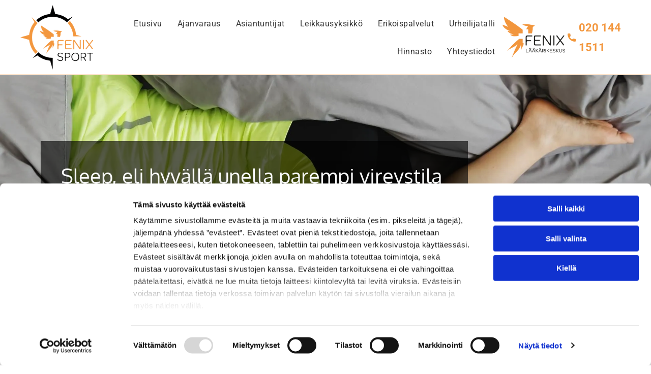

--- FILE ---
content_type: text/html;charset=utf-8
request_url: https://www.fenixsport.fi/sleep
body_size: 22727
content:
<!doctype html >
<html xmlns="http://www.w3.org/1999/xhtml" lang="fi"
      class="">
<head>
    <meta charset="utf-8">
    




































<script type="text/javascript">
    window._currentDevice = 'desktop';
    window.Parameters = window.Parameters || {
        HomeUrl: 'https://www.fenixsport.fi/',
        AccountUUID: '33b9ab6d201a4285b766419960a94367',
        SystemID: 'EU_PRODUCTION',
        SiteAlias: '554aa6d380464fcb873d031f49276e8b',
        SiteType: atob('RFVEQU9ORQ=='),
        PublicationDate: 'Tue Aug 05 07:13:31 UTC 2025',
        ExternalUid: '3328603',
        IsSiteMultilingual: false,
        InitialPostAlias: '',
        InitialPostPageUuid: '',
        InitialDynamicItem: '',
        DynamicPageInfo: {
            isDynamicPage: false,
            base64JsonRowData: 'null',
        },
        InitialPageAlias: 'sleep',
        InitialPageUuid: '309800699716424d9f603c489b20b676',
        InitialPageId: '32078336',
        InitialEncodedPageAlias: 'c2xlZXA=',
        InitialHeaderUuid: '307d32e8e5dc446684b41e65b159beb0',
        CurrentPageUrl: '',
        IsCurrentHomePage: false,
        AllowAjax: false,
        AfterAjaxCommand: null,
        HomeLinkText: 'Back To Home',
        UseGalleryModule: false,
        CurrentThemeName: 'Layout Theme',
        ThemeVersion: '500000',
        DefaultPageAlias: '',
        RemoveDID: true,
        WidgetStyleID: null,
        IsHeaderFixed: false,
        IsHeaderSkinny: false,
        IsBfs: true,
        StorePageAlias: 'null',
        StorePagesUrls: 'e30=',
        IsNewStore: 'false',
        StorePath: '',
        StoreId: 'null',
        StoreVersion: 0,
        StoreBaseUrl: '',
        StoreCleanUrl: true,
        StoreDisableScrolling: true,
        IsStoreSuspended: false,
        HasCustomDomain: true,
        SimpleSite: false,
        showCookieNotification: false,
        cookiesNotificationMarkup: 'null',
        translatedPageUrl: '',
        isFastMigrationSite: false,
        sidebarPosition: 'NA',
        currentLanguage: 'fi',
        currentLocale: 'fi',
        NavItems: '{}',
        errors: {
            general: 'There was an error connecting to the page.<br/> Make sure you are not offline.',
            password: 'Incorrect name/password combination',
            tryAgain: 'Try again'
        },
        NavigationAreaParams: {
            ShowBackToHomeOnInnerPages: true,
            NavbarSize: -1,
            NavbarLiveHomePage: 'https://www.fenixsport.fi/',
            BlockContainerSelector: '.dmBody',
            NavbarSelector: '#dmNav:has(a)',
            SubNavbarSelector: '#subnav_main'
        },
        hasCustomCode: true,
        planID: '4502',
        customTemplateId: 'null',
        siteTemplateId: 'null',
        productId: 'DM_DIRECT',
        disableTracking: false,
        pageType: 'FROM_SCRATCH',
        isRuntimeServer: true,
        isInEditor: false,
        hasNativeStore: false,
        defaultLang: 'fi',
        hamburgerMigration: null,
        isFlexSite: true
    };

    window.Parameters.LayoutID = {};
    window.Parameters.LayoutID[window._currentDevice] = 30;
    window.Parameters.LayoutVariationID = {};
    window.Parameters.LayoutVariationID[window._currentDevice] = 5;
</script>





















<!-- Injecting site-wide to the head -->




<!-- End Injecting site-wide to the head -->

<!-- Inject secured cdn script -->


<!-- ========= Meta Tags ========= -->
<!-- PWA settings -->
<script>
    function toHash(str) {
        var hash = 5381, i = str.length;
        while (i) {
            hash = hash * 33 ^ str.charCodeAt(--i)
        }
        return hash >>> 0
    }
</script>
<script>
    (function (global) {
    //const cacheKey = global.cacheKey;
    const isOffline = 'onLine' in navigator && navigator.onLine === false;
    const hasServiceWorkerSupport = 'serviceWorker' in navigator;
    if (isOffline) {
        console.log('offline mode');
    }
    if (!hasServiceWorkerSupport) {
        console.log('service worker is not supported');
    }
    if (hasServiceWorkerSupport && !isOffline) {
        window.addEventListener('load', function () {
            const serviceWorkerPath = '/runtime-service-worker.js?v=3';
            navigator.serviceWorker
                .register(serviceWorkerPath, { scope: './' })
                .then(
                    function (registration) {
                        // Registration was successful
                        console.log(
                            'ServiceWorker registration successful with scope: ',
                            registration.scope
                        );
                    },
                    function (err) {
                        // registration failed :(
                        console.log('ServiceWorker registration failed: ', err);
                    }
                )
                .catch(function (err) {
                    console.log(err);
                });
        });

        // helper function to refresh the page
        var refreshPage = (function () {
            var refreshing;
            return function () {
                if (refreshing) return;
                // prevent multiple refreshes
                var refreshkey = 'refreshed' + location.href;
                var prevRefresh = localStorage.getItem(refreshkey);
                if (prevRefresh) {
                    localStorage.removeItem(refreshkey);
                    if (Date.now() - prevRefresh < 30000) {
                        return; // dont go into a refresh loop
                    }
                }
                refreshing = true;
                localStorage.setItem(refreshkey, Date.now());
                console.log('refereshing page');
                window.location.reload();
            };
        })();

        function messageServiceWorker(data) {
            return new Promise(function (resolve, reject) {
                if (navigator.serviceWorker.controller) {
                    var worker = navigator.serviceWorker.controller;
                    var messageChannel = new MessageChannel();
                    messageChannel.port1.onmessage = replyHandler;
                    worker.postMessage(data, [messageChannel.port2]);
                    function replyHandler(event) {
                        resolve(event.data);
                    }
                } else {
                    resolve();
                }
            });
        }
    }
})(window);
</script>
<!-- Add manifest -->
<link rel="manifest" href="/manifest.json">
<!-- Tell the browser it's a PWA -->
<meta name="mobile-web-app-capable" content="yes">
<!-- Tell iOS it's a PWA -->
<meta name="apple-mobile-web-app-capable" content="yes">
<!-- End PWA settings -->



<link rel="canonical" href="https://www.fenixsport.fi/sleep">

<meta id="view" name="viewport" content="initial-scale=1, minimum-scale=1, maximum-scale=5, viewport-fit=cover">
<meta name="apple-mobile-web-app-capable" content="yes">

<!--Add favorites icons-->

<link rel="apple-touch-icon"
      href="https://de.cdn-website.com/554aa6d380464fcb873d031f49276e8b/dms3rep/multi/Favicon+%288%29+%281%29.png"/>

<link rel="icon" type="image/x-icon" href="https://de.cdn-website.com/554aa6d380464fcb873d031f49276e8b/site_favicon_16_1737101193418.ico"/>

<!-- End favorite icons -->
<link rel="preconnect" href="https://le-de.cdn-website.com/"/>



<!-- render the required CSS and JS in the head section -->
<script id='d-js-dmapi'>
    window.SystemID = 'EU_PRODUCTION';

    if (!window.dmAPI) {
        window.dmAPI = {
            registerExternalRuntimeComponent: function () {
            },
            getCurrentDeviceType: function () {
                return window._currentDevice;
            },
            runOnReady: (ns, fn) => {
                const safeFn = dmAPI.toSafeFn(fn);
                ns = ns || 'global_' + Math.random().toString(36).slice(2, 11);
                const eventName = 'afterAjax.' + ns;

                if (document.readyState === 'complete') {
                    $.DM.events.off(eventName).on(eventName, safeFn);
                    setTimeout(function () {
                        safeFn({
                            isAjax: false,
                        });
                    }, 0);
                } else {
                    window?.waitForDeferred?.('dmAjax', () => {
                        $.DM.events.off(eventName).on(eventName, safeFn);
                        safeFn({
                            isAjax: false,
                        });
                    });
                }
            },
            toSafeFn: (fn) => {
                if (fn?.safe) {
                    return fn;
                }
                const safeFn = function (...args) {
                    try {
                        return fn?.apply(null, args);
                    } catch (e) {
                        console.log('function failed ' + e.message);
                    }
                };
                safeFn.safe = true;
                return safeFn;
            }
        };
    }

    if (!window.requestIdleCallback) {
        window.requestIdleCallback = function (fn) {
            setTimeout(fn, 0);
        }
    }
</script>

<!-- loadCSS function header.jsp-->






<script id="d-js-load-css">
/**
 * There are a few <link> tags with CSS resource in them that are preloaded in the page
 * in each of those there is a "onload" handler which invokes the loadCSS callback
 * defined here.
 * We are monitoring 3 main CSS files - the runtime, the global and the page.
 * When each load we check to see if we can append them all in a batch. If threre
 * is no page css (which may happen on inner pages) then we do not wait for it
 */
(function () {
  let cssLinks = {};
  function loadCssLink(link) {
    link.onload = null;
    link.rel = "stylesheet";
    link.type = "text/css";
  }
  
    function checkCss() {
      const pageCssLink = document.querySelector("[id*='CssLink']");
      const widgetCssLink = document.querySelector("[id*='widgetCSS']");

        if (cssLinks && cssLinks.runtime && cssLinks.global && (!pageCssLink || cssLinks.page) && (!widgetCssLink || cssLinks.widget)) {
            const storedRuntimeCssLink = cssLinks.runtime;
            const storedPageCssLink = cssLinks.page;
            const storedGlobalCssLink = cssLinks.global;
            const storedWidgetCssLink = cssLinks.widget;

            storedGlobalCssLink.disabled = true;
            loadCssLink(storedGlobalCssLink);

            if (storedPageCssLink) {
                storedPageCssLink.disabled = true;
                loadCssLink(storedPageCssLink);
            }

            if(storedWidgetCssLink) {
                storedWidgetCssLink.disabled = true;
                loadCssLink(storedWidgetCssLink);
            }

            storedRuntimeCssLink.disabled = true;
            loadCssLink(storedRuntimeCssLink);

            requestAnimationFrame(() => {
                setTimeout(() => {
                    storedRuntimeCssLink.disabled = false;
                    storedGlobalCssLink.disabled = false;
                    if (storedPageCssLink) {
                      storedPageCssLink.disabled = false;
                    }
                    if (storedWidgetCssLink) {
                      storedWidgetCssLink.disabled = false;
                    }
                    // (SUP-4179) Clear the accumulated cssLinks only when we're
                    // sure that the document has finished loading and the document 
                    // has been parsed.
                    if(document.readyState === 'interactive') {
                      cssLinks = null;
                    }
                }, 0);
            });
        }
    }
  

  function loadCSS(link) {
    try {
      var urlParams = new URLSearchParams(window.location.search);
      var noCSS = !!urlParams.get("nocss");
      var cssTimeout = urlParams.get("cssTimeout") || 0;

      if (noCSS) {
        return;
      }
      if (link.href && link.href.includes("d-css-runtime")) {
        cssLinks.runtime = link;
        checkCss();
      } else if (link.id === "siteGlobalCss") {
        cssLinks.global = link;
        checkCss();
      } 
      
      else if (link.id && link.id.includes("CssLink")) {
        cssLinks.page = link;
        checkCss();
      } else if (link.id && link.id.includes("widgetCSS")) {
        cssLinks.widget = link;
        checkCss();
      }
      
      else {
        requestIdleCallback(function () {
          window.setTimeout(function () {
            loadCssLink(link);
          }, parseInt(cssTimeout, 10));
        });
      }
    } catch (e) {
      throw e
    }
  }
  window.loadCSS = window.loadCSS || loadCSS;
})();
</script>



<script data-role="deferred-init" type="text/javascript">
    /* usage: window.getDeferred(<deferred name>).resolve() or window.getDeferred(<deferred name>).promise.then(...)*/
    function Def() {
        this.promise = new Promise((function (a, b) {
            this.resolve = a, this.reject = b
        }).bind(this))
    }

    const defs = {};
    window.getDeferred = function (a) {
        return null == defs[a] && (defs[a] = new Def), defs[a]
    }
    window.waitForDeferred = function (b, a, c) {
        let d = window?.getDeferred?.(b);
        d
            ? d.promise.then(a)
            : c && ["complete", "interactive"].includes(document.readyState)
                ? setTimeout(a, 1)
                : c
                    ? document.addEventListener("DOMContentLoaded", a)
                    : console.error(`Deferred  does not exist`);
    };
</script>
<style id="forceCssIncludes">
    /* This file is auto-generated from a `scss` file with the same name */

.videobgwrapper{overflow:hidden;position:absolute;z-index:0;width:100%;height:100%;top:0;left:0;pointer-events:none;border-radius:inherit}.videobgframe{position:absolute;width:101%;height:100%;top:50%;left:50%;transform:translateY(-50%) translateX(-50%);object-fit:fill}#dm video.videobgframe{margin:0}@media (max-width:767px){.dmRoot .dmPhotoGallery.newPhotoGallery:not(.photo-gallery-done){min-height:80vh}}@media (min-width:1025px){.dmRoot .dmPhotoGallery.newPhotoGallery:not(.photo-gallery-done){min-height:45vh}}@media (min-width:768px) and (max-width:1024px){.responsiveTablet .dmPhotoGallery.newPhotoGallery:not(.photo-gallery-done){min-height:45vh}}#dm [data-show-on-page-only]{display:none!important}#dmRoot div.stickyHeaderFix div.site_content{margin-top:0!important}#dmRoot div.stickyHeaderFix div.hamburger-header-container{position:relative}
    

</style>
<style id="cssVariables" type="text/css">
    :root {
  --color_1: rgba(255, 255, 255, 1);
  --color_2: rgba(243, 243, 243, 1);
  --color_3: rgba(242, 131, 37, 1);
  --color_4: rgba(51, 51, 51, 1);
  --color_5: rgba(243, 151, 62, 1);
  --color_6: rgba(0, 0, 0, 1);
  --color_7: rgba(0, 0, 0, 0);
  --color_8: rgba(0, 0, 0, 0);
  --max-content-width_1: 1200px;
}
</style>























<!-- Google Fonts Include -->













<!-- loadCSS function fonts.jsp-->



<link type="text/css" rel="stylesheet" href="https://de.cdn-website.com/fonts/css2?family=Oxygen:ital,wght@0,300;0,400;0,700&family=Roboto:ital,wght@0,100;0,300;0,400;0,500;0,700;0,900;1,100;1,300;1,400;1,500;1,700;1,900&family=Questrial:ital,wght@0,400&amp;subset=latin-ext&amp;display=swap"  />





<!-- RT CSS Include d-css-runtime-flex-->
<link rel="stylesheet" type="text/css" href="https://static.cdn-website.com/mnlt/production/6122/_dm/s/rt/dist/css/d-css-runtime-flex.min.css" />

<!-- End of RT CSS Include -->

<link type="text/css" rel="stylesheet" href="https://de.cdn-website.com/WIDGET_CSS/85db5fa520803e2c086d96662da52ff2.css" id="widgetCSS" />

<!-- Support `img` size attributes -->
<style>img[width][height] {
  height: auto;
}</style>

<!-- Support showing sticky element on page only -->
<style>
  body[data-page-alias="sleep"] #dm [data-show-on-page-only="sleep"] {
    display: block !important;
  }
</style>

<!-- This is populated in Ajax navigation -->
<style id="pageAdditionalWidgetsCss" type="text/css">
</style>




<!-- Site CSS -->
<link type="text/css" rel="stylesheet" href="https://de.cdn-website.com/554aa6d380464fcb873d031f49276e8b/files/554aa6d380464fcb873d031f49276e8b_1.min.css?v=10" id="siteGlobalCss" />



<style id="customWidgetStyle" type="text/css">
    
</style>
<style id="innerPagesStyle" type="text/css">
    
</style>


<style
        id="additionalGlobalCss" type="text/css"
>
</style>

<style id="pagestyle" type="text/css">
    @media all {
  *#dm .dmInner *.u_undefined { display:none !important; }

  *#dm .dmInner a.u_1162194378 {
    border-radius:6px !important;
    -moz-border-radius:6px !important;
    -webkit-border-radius:6px !important;
  }

  *#dm .dmInner a.u_1162194378 span.icon {
    color:var(--color_1) !important;
    fill:var(--color_1) !important;
  }

  *#dm .dmInner nav.u_1998592992 { color:black !important; }
}
@media (min-width:0px) and (max-width:767px) {
  *#dm .d-page-1716942098 DIV.dmInner { background-color:var(--color_1) !important; }

  *#dm .d-page-1716942098 DIV#dmSlideRightNavRight { background-color:var(--color_1) !important; }
}
@media (min-width:768px) and (max-width:1024px) {
  *#dm .d-page-1716942098 DIV.dmInner { background-color:var(--color_1) !important; }

  *#dm .d-page-1716942098 DIV#dmSlideRightNavRight { background-color:var(--color_1) !important; }
}

</style>

<style id="pagestyleDevice" type="text/css">
    
</style>

<!-- Flex Sections CSS -->

 <style data-page-uuid="309800699716424d9f603c489b20b676" id="grid-styles-common-d5e3485a-309800699716424d9f603c489b20b676">@media all {
    
#\32 6f4c111 {
    min-height: 8px;
    column-gap: 4%;
    row-gap: 24px;
    width: 100%;
    min-width: 4%;
    padding: 16px 16px 16px 16px;
}
    
#\38 e1a2ada {
    padding-top: 4%;
    padding-bottom: 4%;
    min-height: 240px;
    column-gap: 4%;
    row-gap: 24px;
    width: 100%;
    flex-wrap: nowrap;
}
    
#widget_14b {
    width: 280px;
    height: auto;
    max-width: 100%;
}
}</style> 
 <style data-page-uuid="309800699716424d9f603c489b20b676" id="grid-styles-common-4588a94a-309800699716424d9f603c489b20b676">@media all {
    
#\39 4b3f6f7 {
    min-height: 8px;
    column-gap: 4%;
    row-gap: 25px;
    width: 75%;
    min-width: 4%;
    justify-content: flex-start;
    background-color: rgba(0, 0, 0, 0.62);
    background-image: initial;
    padding: 40px 40px 40px 40px;
}
    
#\36 012f091 {
    min-height: 8px;
    column-gap: 4%;
    row-gap: 0px;
    width: 25%;
    min-width: 4%;
}
    
#f6fceec1 {
    min-height: auto;
    column-gap: 0%;
    row-gap: 0px;
    width: 100%;
    flex-wrap: nowrap;
    padding: 130px 40px 130px 40px;
}
    
#b912bb66 {
    background-image: url(https://le-de.cdn-website.com/554aa6d380464fcb873d031f49276e8b/dms3rep/multi/opt/Fenix-PORVOO-040-2880w.jpg);
}
    
#widget_iqo {
    width: 100%;
    height: auto;
    max-width: 100%;
    justify-self: auto;
    align-self: auto;
    order: 0;
    grid-area: auto / auto / auto / auto;
}
    
#widget_r52.flex-element.widget-wrapper > [data-element-type].flexButton.dmWidget {
    padding: 0px 0px 0px 0px;
}
#widget_r52 {
    width: 133px;
    height: auto;
    min-height: 46px;
    max-width: 100%;
    order: 1;
}
}</style> 
 <style data-page-uuid="309800699716424d9f603c489b20b676" id="grid-styles-common-92f66f8c-309800699716424d9f603c489b20b676">@media all {
    
#\35 73aa0a0 {
    min-height: 8px;
    column-gap: 4%;
    row-gap: 0px;
    width: 100%;
    min-width: 4%;
    justify-content: flex-start;
}
    
#d5b636f9 {
    min-height: 240px;
    column-gap: 0%;
    row-gap: 0px;
    width: 100%;
    flex-wrap: nowrap;
    padding: 80px 40px 80px 40px;
}
    
#widget_l14 {
    width: 100%;
    height: auto;
    max-width: 100%;
    justify-self: auto;
    align-self: auto;
    order: 0;
    grid-area: auto / auto / auto / auto;
}
    
#\38 1e7e25f {
    background-color: var(--color_2);
    background-image: initial;
}
}</style> 
 <style data-page-uuid="309800699716424d9f603c489b20b676" id="grid-styles-common-76b67b02-309800699716424d9f603c489b20b676">@media all {
    
#\37 3e6e3c2 {
    min-height: 8px;
    column-gap: 4%;
    row-gap: 30px;
    width: 100%;
    min-width: 4%;
    justify-content: flex-start;
}
    
#\34 586172f {
    min-height: auto;
    column-gap: 0%;
    row-gap: 0px;
    width: 100%;
    flex-wrap: nowrap;
    padding: 80px 40px 20px 40px;
}
    
#widget_9ub {
    width: 100%;
    height: auto;
    max-width: 100%;
}
}</style> 
 <style data-page-uuid="309800699716424d9f603c489b20b676" id="grid-styles-common-99d617de-309800699716424d9f603c489b20b676">@media all {
    
#\30 388ac5b {
    min-height: 8px;
    column-gap: 4%;
    row-gap: 30px;
    width: 50%;
    min-width: 4%;
    justify-content: flex-start;
    padding-right: 40px;
    border-style: solid;
    border-color: #000000 rgba(230, 230, 230, 1) #000000 #000000;
    border-width: 0 0px 0 0;
}
    
#\37 ca67aaf {
    min-height: 8px;
    column-gap: 4%;
    row-gap: 25px;
    width: 50%;
    min-width: 4%;
    justify-content: flex-start;
    padding-left: 20px;
}
    
#\37 735816c {
    min-height: auto;
    column-gap: 0%;
    row-gap: 0px;
    width: 100%;
    flex-wrap: nowrap;
    padding-left: 40px;
    padding-right: 40px;
    padding-bottom: 80px;
}
    
#widget_csq {
    width: 100%;
    height: auto;
    max-width: 100%;
    justify-self: auto;
    align-self: auto;
    order: 0;
    grid-area: auto / auto / auto / auto;
}
    
#widget_ipe {
    width: 100%;
    height: auto;
    max-width: 100%;
}
    
#widget_uht.flex-element.widget-wrapper > [data-element-type].flexButton.dmWidget {
    padding: 0px 0px 0px 0px;
}
#widget_uht {
    width: 133px;
    height: auto;
    min-height: 46px;
    max-width: 100%;
    order: 1;
}
}</style> 
 <style data-page-uuid="309800699716424d9f603c489b20b676" id="grid-styles-common-1a30e4cb-309800699716424d9f603c489b20b676">@media all {
    
#\39 a54cf11 {
    width: 100%;
    height: auto;
    max-width: 100%;
    order: 0;
}
    
#\38 3960c72 {
    width: 10%;
    min-width: 4%;
    min-height: 8px;
    column-gap: 4%;
    row-gap: 0px;
    order: 0;
}
    
#\37 44a27eb {
    width: 10%;
    min-width: 4%;
    min-height: 8px;
    column-gap: 4%;
    row-gap: 0px;
    order: 2;
}
    
#\32 37596ac {
    min-height: 240px;
    column-gap: 0%;
    row-gap: 0px;
    width: 100%;
    flex-wrap: nowrap;
    padding: 80px 40px 80px 40px;
}
    
#e80eb18c {
    background-color: var(--color_2);
    background-image: initial;
}
    
#\31 95d8e21.flex-element.widget-wrapper > [data-element-type].flexButton.dmWidget {
    padding: 0px 0px 0px 0px;
}
#\31 95d8e21 {
    width: 223px;
    height: auto;
    min-height: 46px;
    max-width: 100%;
    align-self: center;
    order: 3;
    justify-self: auto;
    grid-area: auto / auto / auto / auto;
}
    
#\34 14e23c3 {
    width: 100%;
    height: auto;
    max-width: 100%;
    order: 1;
    justify-self: auto;
    align-self: auto;
    grid-area: auto / auto / auto / auto;
}
    
#\39 9c6a442 {
    min-height: 8px;
    column-gap: 4%;
    row-gap: 25px;
    width: 80%;
    min-width: 4%;
    justify-content: flex-start;
    order: 1;
}
    
#\31 cd92ecb {
    position: relative;
    min-width: 10px;
    min-height: 10px;
    width: 100%;
    height: auto;
    max-width: 100%;
    order: 2;
    justify-self: auto;
    align-self: auto;
    grid-area: auto / auto / auto / auto;
}
}</style> 
 <style data-page-uuid="309800699716424d9f603c489b20b676" id="grid-styles-common-79c88cae-309800699716424d9f603c489b20b676">@media all {
    
#\38 88d1f81 {
    min-height: 8px;
    column-gap: 4%;
    row-gap: 25px;
    width: 50%;
    min-width: 4%;
    justify-content: flex-start;
}
    
#deec170f {
    min-height: 8px;
    column-gap: 4%;
    row-gap: 0px;
    width: 50%;
    min-width: 4%;
    justify-content: flex-start;
}
    
#\30 e03fb04 {
    min-height: auto;
    column-gap: 0%;
    row-gap: 0px;
    width: 100%;
    flex-wrap: nowrap;
    padding: 100px 40px 100px 40px;
}
    
#widget_q3r {
    width: 70px;
    height: auto;
    max-width: 100%;
    align-self: center;
}
    
#widget_2g3 {
    width: 100%;
    height: auto;
    max-width: 100%;
}
    
#widget_3p3.flex-element.widget-wrapper > [data-element-type].flexButton.dmWidget {
    padding: 0px 0px 0px 0px;
}
#widget_3p3 {
    width: 228px;
    height: auto;
    min-height: 46px;
    max-width: 100%;
    align-self: center;
}
    
#e35dd68a::before, #e35dd68a > .bgExtraLayerOverlay {
    content: '';
    display: block;
    position: absolute;
    width: 100%;
    height: 100%;
    top: 0;
    left: 0;
    background-color: var(--color_6);
    opacity: 0.27;
    border-radius: inherit;
}
#e35dd68a {
    background-image: url(https://le-de.cdn-website.com/554aa6d380464fcb873d031f49276e8b/dms3rep/multi/opt/Fenix-PORVOO-005-2880w.jpg);
    background-attachment: fixed;
}
}</style> 
 <style data-page-uuid="307d32e8e5dc446684b41e65b159beb0" data-is-header="true" id="grid-styles-common-flex-footer-307d32e8e5dc446684b41e65b159beb0">@media all {
    
#flex-footer {
    background-color: var(--color_1);
}
}</style> 
 <style data-page-uuid="307d32e8e5dc446684b41e65b159beb0" data-is-header="true" id="grid-styles-common-flex-header-307d32e8e5dc446684b41e65b159beb0">@media all {
    
#flex-header[data-changeable-on-scroll][data-scrolling] [data-widget-type="image"] img {
    transform: scale(0.8);
}
#flex-header {
    background-color: var(--color_1);
    
    background-image: initial;
    box-shadow: none;
}
#flex-header[data-changeable-on-scroll][data-scrolling] {
    padding-top: 5px;
    padding-bottom: 5px;
    background-color: var(--color_5);
}
}</style> 
 <style data-page-uuid="307d32e8e5dc446684b41e65b159beb0" data-is-header="true" id="grid-styles-common-472a3260-307d32e8e5dc446684b41e65b159beb0">@media all {
    
#\31 fdad1aa {
    flex-direction: row;
    align-items: center;
    width: 64%;
    min-width: 4%;
    min-height: 8px;
    column-gap: 0%;
    row-gap: 24px;
    justify-content: flex-start;
    flex-wrap: nowrap;
}
    
#\38 be8035f {
    flex-direction: row;
    justify-content: flex-start;
    align-items: center;
    width: 15%;
    min-width: 4%;
    min-height: 8px;
    column-gap: 0%;
    row-gap: 24px;
}
    
#\38 3a53a47 {
    flex-direction: row;
    justify-content: flex-start;
    align-items: center;
    width: 10.67%;
    min-width: 4%;
    min-height: 8px;
    column-gap: 0%;
    row-gap: 24px;
}
    
#\30 1b340a4 {
    min-height: auto;
    column-gap: 0%;
    row-gap: 0px;
    max-width: none;
    width: 100%;
    flex-wrap: nowrap;
    padding: 10px 40px 10px 40px;
}
    
#\32 e9e2fdb {
    background-color: rgba(0, 0, 0, 0);
    background-image: initial;
    border-style: solid;
    border-color: #000000 #000000 var(--color_5) #000000;
    border-width: 0 0 1px 0;
}
    
#fef97568 {
    width: 60px;
    height: 60px;
    max-width: 100%;
    order: 0;
}
    
#\32 32079d0 {
    min-height: 8px;
    column-gap: 4%;
    row-gap: 24px;
    flex-direction: row;
    width: 10%;
    justify-content: flex-end;
    align-items: center;
    min-width: 4%;
    padding: 16px 16px 16px 16px;
}
    
#\37 e7060a4 svg {
    fill: var(--color_6);
}
#\37 e7060a4 .hamburgerButton {
    background-color: var(--color_7);
    background-image: initial;
}
#\37 e7060a4 {
    width: 30px;
    height: 30px;
}
    
#widget_59j {
    width: 143px;
    height: auto;
    max-width: 100%;
}
    
#widget_8fl {
    width: 100%;
    height: auto;
    max-width: 100%;
    align-self: auto;
    justify-self: auto;
    order: 0;
    grid-area: auto / auto / auto / auto;
}
    
#widget_bd6 {
    width: 123px;
    height: auto;
    max-width: 100%;
    order: 1;
}
    
#group_0ar {
    flex-direction: row;
    justify-content: flex-start;
    align-items: center;
    width: 10.33%;
    min-height: 8px;
}
    
#widget_m3k.flex-element.widget-wrapper > [data-element-type] {
    padding-left: 22px;
}
#widget_m3k {
    width: 100%;
    height: auto;
    max-width: 100%;
}
}</style> 
 <style data-page-uuid="307d32e8e5dc446684b41e65b159beb0" data-is-header="true" id="grid-styles-common-6b2e5dfd-307d32e8e5dc446684b41e65b159beb0">@media all {
    
#\35 6f51d60 {
    min-height: 8px;
    column-gap: 4%;
    row-gap: 24px;
    width: 100%;
    min-width: 4%;
    align-items: flex-end;
    padding: 16px 16px 16px 16px;
}
    
#bedd1791 {
    padding-top: 2%;
    padding-bottom: 2%;
    min-height: 100px;
    column-gap: 4%;
    row-gap: 24px;
    width: 100%;
}
}</style> 
 <style data-page-uuid="307d32e8e5dc446684b41e65b159beb0" data-is-header="true" id="grid-styles-common-63a049320d35b55b4ef2a372-307d32e8e5dc446684b41e65b159beb0">@media all {
    
#\36 3a049320d35b55b4ef2a374 {
    min-height: 8px;
    column-gap: 4%;
    row-gap: 24px;
    width: 100%;
    min-width: 4%;
    background-color: rgba(0, 0, 0, 0);
    padding: 16px 16px 16px 16px;
}
    
#\36 3a049320d35b55b4ef2a376 {
    background-color: var(--color_1);
    background-image: initial;
}
    
#\36 3a049320d35b55b4ef2a377 {
    min-height: 200px;
    padding-top: 2%;
    padding-bottom: 2%;
    column-gap: 4%;
    row-gap: 24px;
    width: 100%;
}
    
#\36 3a049ca0d35b55b4ef2a5c3 {
    width: 544px;
    height: auto;
    max-width: 100%;
    justify-self: auto;
    align-self: auto;
    order: 0;
    grid-area: auto / auto / auto / auto;
}
    
#\36 2d6a167a824ca526194d9a5 {
    background-color: rgba(232, 255, 133, 1);
}
    
#\38 8342a9d.flex-element.widget-wrapper > [data-element-type] {
    padding-left: 22px;
}
#\38 8342a9d {
    width: 100%;
    height: auto;
    max-width: 100%;
    justify-self: auto;
    align-self: auto;
    order: 0;
    margin: 0px 0% 0px 0%;
    grid-area: auto / auto / auto / auto;
}
    
#\39 8e20a64 svg {
    fill: var(--color_5);
}
#\39 8e20a64 .hamburgerButton {
    background-color: rgba(0,0,0,0);
}
#\39 8e20a64 {
    width: 30px;
    height: 30px;
}
}</style> 
 <style data-page-uuid="307d32e8e5dc446684b41e65b159beb0" data-is-header="true" id="grid-styles-common-6406026c90e1521f6ecb0eca-307d32e8e5dc446684b41e65b159beb0">@media all {
    
#\36 406026c90e1521f6ecb0ecd {
    min-height: 8px;
    column-gap: 4%;
    row-gap: 24px;
    width: 100%;
    min-width: 4%;
    border-style: solid;
    border-width: 0 0 0 0;
    border-color: var(--color_5) #000000 #000000 #000000;
    padding: 16px 16px 16px 16px;
}
    
#\36 406026c90e1521f6ecb0ecc {
    min-height: 460px;
    padding-top: 4%;
    padding-bottom: 4%;
    column-gap: 4%;
    row-gap: 24px;
    width: 100%;
}
}</style> 
 <style data-page-uuid="307d32e8e5dc446684b41e65b159beb0" data-is-header="true" id="grid-styles-common-248767e8-307d32e8e5dc446684b41e65b159beb0">@media all {
    
#\37 5e87953 {
    min-height: 8px;
    column-gap: 0%;
    row-gap: 24px;
    width: 25%;
    justify-content: flex-start;
    align-items: center;
    min-width: 4%;
    padding-right: 20px;
    flex-wrap: nowrap;
}
    
#\33 0a173af {
    min-height: 240px;
    column-gap: 0%;
    row-gap: 0px;
    width: 100%;
    flex-wrap: nowrap;
    padding: 40px 40px 40px 40px;
}
    
#\34 593b5d1 {
    min-height: 8px;
    column-gap: 4%;
    row-gap: 0px;
    width: 50%;
    justify-content: flex-start;
    min-width: 4%;
    flex-wrap: nowrap;
}
    
#widget_lbl {
    width: 175px;
    height: auto;
    max-width: 100%;
    margin: 0px 0% 0px 0%;
}
    
#widget_gf9 {
    width: 100%;
    height: auto;
    max-width: 100%;
}
    
#widget_ed5.flex-element.widget-wrapper > [data-element-type] {
    padding-left: 22px;
}
#widget_ed5 {
    width: auto;
    height: auto;
    max-width: 100%;
    align-self: center;
    margin-bottom: 20px;
}
    
#widget_ivq.flex-element.widget-wrapper > [data-element-type] {
    padding-left: 22px;
}
#widget_ivq {
    width: auto;
    height: auto;
    max-width: 100%;
    align-self: center;
}
    
#widget_hf3.flex-element.widget-wrapper > [data-element-type] {
    padding-left: 22px;
}
#widget_hf3 {
    width: auto;
    height: auto;
    max-width: 100%;
    align-self: center;
    margin-bottom: 20px;
}
    
#widget_340.flex-element.widget-wrapper > [data-element-type] {
    padding-left: 22px;
}
#widget_340 {
    width: auto;
    height: auto;
    max-width: 100%;
    align-self: center;
    margin-bottom: 25px;
}
    
#widget_7fb {
    width: auto;
    height: auto;
    max-width: 100%;
    align-self: center;
}
    
#widget_1be.flex-element.widget-wrapper > [data-element-type] {
    padding-left: 22px;
}
#widget_1be {
    width: auto;
    height: auto;
    max-width: 100%;
    align-self: center;
}
    
#group_3gg {
    justify-content: flex-start;
    width: 25%;
    min-width: 4%;
    min-height: 8px;
    column-gap: 4%;
    row-gap: 0px;
    padding-left: 20px;
}
    
#widget_453 {
    width: 175px;
    height: auto;
    max-width: 100%;
    align-self: center;
    justify-self: auto;
    order: 0;
    grid-area: auto / auto / auto / auto;
}
    
#widget_8sp {
    width: 100%;
    height: auto;
    max-width: 100%;
    order: 1;
}
    
#\38 1c2cd02 {
    border-style: solid;
    border-color: var(--color_5) #000000 #000000 #000000;
    border-width: 1px 0 0 0;
}
}</style> 
 <style data-page-uuid="307d32e8e5dc446684b41e65b159beb0" data-is-header="true" id="grid-styles-common-d3e41c31-307d32e8e5dc446684b41e65b159beb0">@media all {
    
#\32 e839ad7 {
    min-height: 240px;
    column-gap: 4%;
    row-gap: 24px;
    max-width: none;
    width: 100%;
    flex-wrap: nowrap;
}
    
#\35 0d680f0 {
    grid-template-rows: minmax(300px, max-content);
    width: 100%;
    max-width: 100%;
}
    
#ed7ed7ca {
    min-height: 8px;
    column-gap: 4%;
    row-gap: 24px;
    width: 100%;
    min-width: 4%;
}
    
#widget_4k5.flex-element.widget-wrapper > [data-element-type] {
    padding: 0px 0px 0px 0px;
}
#widget_4k5 {
    width: 50px;
    height: auto;
    max-width: 100%;
    justify-self: end;
    align-self: end;
    margin: 40px 40px 40px 40px;
}
}</style> 
 <style data-page-uuid="307d32e8e5dc446684b41e65b159beb0" data-is-header="true" id="grid-styles-desktop-flex-header-307d32e8e5dc446684b41e65b159beb0">@media (min-width: 1025px) {
}</style> 






<style id="globalFontSizeStyle" type="text/css">
    @media (min-width: 1025px) { [data-version] .size-22, [data-version] .font-size-22 {--font-size: 22;}[data-version] .size-18, [data-version] .font-size-18 {--font-size: 18;} }@media (min-width: 768px) and (max-width: 1024px) { [data-version] .t-size-19, [data-version] .t-font-size-19 {--font-size: 19;}[data-version] .t-size-16, [data-version] .t-font-size-16 {--font-size: 16;} }@media (max-width: 767px) { [data-version] .m-size-18, [data-version] .m-font-size-18 {--font-size: 18;}[data-version] .m-size-16, [data-version] .m-font-size-16 {--font-size: 16;} }
</style>
<style id="pageFontSizeStyle" type="text/css">
</style>




<style id="hideAnimFix">
  .dmDesktopBody:not(.editGrid) [data-anim-desktop]:not([data-anim-desktop='none']), .dmDesktopBody:not(.editGrid) [data-anim-extended] {
    visibility: hidden;
  }

  .dmDesktopBody:not(.editGrid) .dmNewParagraph[data-anim-desktop]:not([data-anim-desktop='none']), .dmDesktopBody:not(.editGrid) .dmNewParagraph[data-anim-extended] {
    visibility: hidden !important;
  }


  #dmRoot:not(.editGrid) .flex-element [data-anim-extended] {
    visibility: hidden;
  }

</style>




<style id="fontFallbacks">
    @font-face {
  font-family: "Oxygen Fallback";
  src: local('Arial');
  ascent-override: 101.1195%;
  descent-override: 23.2243%;
  size-adjust: 101.5487%;
  line-gap-override: 0%;
 }@font-face {
  font-family: "Roboto Fallback";
  src: local('Arial');
  ascent-override: 92.6709%;
  descent-override: 24.3871%;
  size-adjust: 100.1106%;
  line-gap-override: 0%;
 }@font-face {
  font-family: "Helvetica Fallback";
  src: local('Arial');
  ascent-override: 77.002%;
  descent-override: 22.998%;
  line-gap-override: 0%;
 }@font-face {
  font-family: "Questrial Fallback";
  src: local('Arial');
  ascent-override: 82.0755%;
  descent-override: 21.0193%;
  size-adjust: 99.908%;
  line-gap-override: 0%;
 }
</style>


<!-- End render the required css and JS in the head section -->






<meta property="og:type" content="website">
<meta property="og:url" content="https://www.fenixsport.fi/sleep">

  <title>
    Vireystila Uusimaa | Paremmalla unella parempaan terveyteen
  </title>
  <meta name="keywords" content="Vireystila"/>
  <meta name="description" content="Uni on osa kokonaisuutta, jolla rakennetaan hyvä suoritus ja vireystila. Fenix Sportin asiantuntijat ovat apunasi Uudellamaalla ja koko Suomessa. Soita!"/>

  <script>







window.dataLayer = window.dataLayer|| [];
window.dataLayer.push({
"event": "pageload", 
"ga4-id": "G-Y3C0P5TCCH"
});
  

  

  

  

  </script>

  <meta name="twitter:card" content="summary"/>
  <meta name="twitter:title" content="Vireystila Uusimaa | Paremmalla unella parempaan terveyteen"/>
  <meta name="twitter:description" content="Uni on osa kokonaisuutta, jolla rakennetaan hyvä suoritus ja vireystila. Fenix Sportin asiantuntijat ovat apunasi Uudellamaalla ja koko Suomessa. Soita!"/>
  <meta property="og:description" content="Uni on osa kokonaisuutta, jolla rakennetaan hyvä suoritus ja vireystila. Fenix Sportin asiantuntijat ovat apunasi Uudellamaalla ja koko Suomessa. Soita!"/>
  <meta property="og:title" content="Vireystila Uusimaa | Paremmalla unella parempaan terveyteen"/>




<!-- SYS- RVVfUFJPRFVDVElPTg== -->
</head>





















<body id="dmRoot" data-page-alias="sleep"  class="dmRoot fix-mobile-scrolling flex-site dmResellerSite "
      style="padding:0;margin:0;"
      
     data-flex-site >
















<!-- ========= Site Content ========= -->
<div id="dm" class='dmwr'>
    
    <div class="dm_wrapper -var5 null ">
         <div dmwrapped="true" id="1901957768" class="dm-home-page" themewaschanged="true"> <div dmtemplateid="FlexHeader" data-responsive-name="FlexLayout" class="runtime-module-container dm-bfs dm-layout-sec hasAnimations hasStickyHeader inMiniHeaderMode rows-1200 hamburger-reverse dmPageBody d-page-1716942098 inputs-css-clean dmDHeader" id="dm-outer-wrapper" data-page-class="1716942098" data-soch="true" data-background-parallax-selector=".dmHomeSection1, .dmSectionParallex"> <div id="dmStyle_outerContainer" class="dmOuter"> <div id="dmStyle_innerContainer" class="dmInner"> <div class="dmLayoutWrapper standard-var dmStandardDesktop"> <div id="site_content"> <div id="dmFlexHeaderContainer" class="flex_hfcontainer"> <div id="flex-header" data-variation-id="variation0" data-sticky="true" role="banner"> <div data-auto="flex-section" id="1002247941" data-flex-id="472a3260" data-layout-section="" data-page-element-type="section" data-page-element-id="1320056608"> <div class="flex-widgets-container" id="1372553277"></div> 
 <section id="3d05df1b" class="flex-element section" data-auto="flex-element-section"> <div id="2e9e2fdb" class="flex-element grid" data-auto="flex-element-grid" data-layout-grid=""> <div id="01b340a4" class="flex-element group" data-auto="flex-element-group"> <div id="8be8035f" class="flex-element group" data-auto="flex-element-group"> <div id="widget_59j" class="flex-element widget-wrapper" data-auto="flex-element-widget-wrapper" data-widget-type="image" data-external-id="1745981041"> <div class="imageWidget align-center" data-element-type="image" data-widget-type="image" id="1745981041"> <a href="/" id="1674693417" file="false"><img src="https://le-de.cdn-website.com/554aa6d380464fcb873d031f49276e8b/dms3rep/multi/opt/Fenix-PORVOO-001-1920w.png" alt="Fenix Sport-logo
" id="1549776045" class="" width="207" height="184" data-dm-image-path="https://de.cdn-website.com/554aa6d380464fcb873d031f49276e8b/dms3rep/multi/Fenix-PORVOO-001.png" onerror="handleImageLoadError(this)"/></a> 
</div> 
</div> 
</div> 
 <div id="1fdad1aa" class="flex-element group" data-auto="flex-element-group" data-hidden-on-tablet="" data-hidden-on-mobile=""> <div id="widget_8fl" class="flex-element widget-wrapper" data-auto="flex-element-widget-wrapper" data-widget-type="ONELinksMenu" data-hidden-on-tablet="" data-hidden-on-mobile="" data-external-id="1370577180"> <nav class="u_1370577180 effect-background main-navigation unifiednav dmLinksMenu" role="navigation" layout-main="horizontal_nav_layout_1" layout-sub="submenu_horizontal_1" data-show-vertical-sub-items="HOVER" id="1370577180" dmle_extension="onelinksmenu" data-element-type="onelinksmenu" data-logo-src="" alt="" data-nav-structure="HORIZONTAL" wr="true" icon="true" surround="true" adwords="" navigation-id="unifiedNav"> <ul role="menubar" class="unifiednav__container  " data-auto="navigation-pages"> <li role="menuitem" class=" unifiednav__item-wrap " data-auto="more-pages" data-depth="0"> <a href="/" class="unifiednav__item  dmUDNavigationItem_00  " target="" data-target-page-alias=""> <span class="nav-item-text " data-link-text="Etusivu" data-auto="page-text-style">Etusivu<span class="icon icon-angle-down"></span> 
</span> 
</a> 
</li> 
 <li role="menuitem" class=" unifiednav__item-wrap " data-auto="more-pages" data-depth="0"> <a href="/ajanvaraus" class="unifiednav__item  dmUDNavigationItem_010101160113  " target="" data-target-page-alias=""> <span class="nav-item-text " data-link-text="Ajanvaraus" data-auto="page-text-style">Ajanvaraus<span class="icon icon-angle-down"></span> 
</span> 
</a> 
</li> 
 <li role="menuitem" class=" unifiednav__item-wrap " data-auto="more-pages" data-depth="0"> <a href="/asiantuntijat" class="unifiednav__item  dmUDNavigationItem_010101326257  " target="" data-target-page-alias=""> <span class="nav-item-text " data-link-text="Asiantuntijat" data-auto="page-text-style">Asiantuntijat<span class="icon icon-angle-down"></span> 
</span> 
</a> 
</li> 
 <li role="menuitem" class=" unifiednav__item-wrap " data-auto="more-pages" data-depth="0"> <a href="/leikkausyksikko" class="unifiednav__item  dmUDNavigationItem_01010137179  " target="" data-target-page-alias=""> <span class="nav-item-text " data-link-text="Leikkausyksikkö" data-auto="page-text-style">Leikkausyksikk&ouml;<span class="icon icon-angle-down"></span> 
</span> 
</a> 
</li> 
 <li role="menuitem" class=" unifiednav__item-wrap " data-auto="more-pages" data-depth="0"> <a href="/erikoispalvelut" class="unifiednav__item  dmUDNavigationItem_010101587568  " target="" data-target-page-alias=""> <span class="nav-item-text " data-link-text="Erikoispalvelut" data-auto="page-text-style">Erikoispalvelut<span class="icon icon-angle-down"></span> 
</span> 
</a> 
</li> 
 <li role="menuitem" class=" unifiednav__item-wrap " data-auto="more-pages" data-depth="0"> <a href="/urheilijatalli" class="unifiednav__item  dmUDNavigationItem_010101855670  " target="" data-target-page-alias=""> <span class="nav-item-text " data-link-text="Urheilijatalli" data-auto="page-text-style">Urheilijatalli<span class="icon icon-angle-down"></span> 
</span> 
</a> 
</li> 
 <li role="menuitem" class=" unifiednav__item-wrap " data-auto="more-pages" data-depth="0"> <a href="/hinnasto" class="unifiednav__item  dmUDNavigationItem_010101127825  " target="" data-target-page-alias=""> <span class="nav-item-text " data-link-text="Hinnasto" data-auto="page-text-style">Hinnasto<span class="icon icon-angle-down"></span> 
</span> 
</a> 
</li> 
 <li role="menuitem" class=" unifiednav__item-wrap " data-auto="more-pages" data-depth="0"> <a href="/yhteystiedot" class="unifiednav__item  dmUDNavigationItem_0101013771  " target="" data-target-page-alias=""> <span class="nav-item-text " data-link-text="Yhteystiedot" data-auto="page-text-style">Yhteystiedot<span class="icon icon-angle-down"></span> 
</span> 
</a> 
</li> 
</ul> 
</nav> 
</div> 
</div> 
 <div id="83a53a47" class="flex-element group" data-auto="flex-element-group"> <div id="fef97568" class="flex-element widget-wrapper" data-auto="flex-element-widget-wrapper" data-widget-type="graphic" data-hidden-on-tablet="" data-hidden-on-desktop="" data-external-id="1577785399"> <div class="graphicWidget u_1577785399" data-element-type="graphic" data-widget-type="graphic" id="1577785399"> <svg xmlns="http://www.w3.org/2000/svg" viewbox="0 0 1408 1792" id="1552091204" class="svg u_1552091204" data-icon-name="fa-phone"> <title id="1220256565">Fenix Sport-logo</title> 
 <path fill="inherit" d="M1408 1240q0 27-10 70.5t-21 68.5q-21 50-122 106-94 51-186 51-27 0-52.5-3.5t-57.5-12.5-47.5-14.5-55.5-20.5-49-18q-98-35-175-83-128-79-264.5-215.5t-215.5-264.5q-48-77-83-175-3-9-18-49t-20.5-55.5-14.5-47.5-12.5-57.5-3.5-52.5q0-92 51-186 56-101 106-122 25-11 68.5-21t70.5-10q14 0 21 3 18 6 53 76 11 19 30 54t35 63.5 31 53.5q3 4 17.5 25t21.5 35.5 7 28.5q0 20-28.5 50t-62 55-62 53-28.5 46q0 9 5 22.5t8.5 20.5 14 24 11.5 19q76 137 174 235t235 174q2 1 19 11.5t24 14 20.5 8.5 22.5 5q18 0 46-28.5t53-62 55-62 50-28.5q14 0 28.5 7t35.5 21.5 25 17.5q25 15 53.5 31t63.5 35 54 30q70 35 76 53 3 7 3 21z"></path> 
</svg> 
</div> 
</div> 
 <div id="widget_bd6" class="flex-element widget-wrapper" data-auto="flex-element-widget-wrapper" data-widget-type="image" data-external-id="1118780272"> <div class="imageWidget align-center" data-element-type="image" data-widget-type="image" id="1118780272"> <a href="/" id="1522810362" file="false"><img src="https://le-de.cdn-website.com/554aa6d380464fcb873d031f49276e8b/dms3rep/multi/opt/logo-057088ac-1920w.png" alt="Fenix Sport-logo" id="1395091069" class="" width="187" height="124" data-dm-image-path="https://de.cdn-website.com/554aa6d380464fcb873d031f49276e8b/dms3rep/multi/logo-057088ac.png" onerror="handleImageLoadError(this)"/></a> 
</div> 
</div> 
</div> 
 <div id="group_0ar" class="flex-element group" data-auto="flex-element-group" data-hidden-on-tablet="" data-hidden-on-mobile=""> <div id="widget_m3k" class="flex-element widget-wrapper" data-auto="flex-element-widget-wrapper" data-widget-type="paragraph" data-hidden-on-mobile="" data-external-id="1971017702"> <div class="dmNewParagraph u_1971017702" data-element-type="paragraph" data-version="5" id="1971017702" style=""><p class="m-size-18 t-size-19 size-22"><a href="tel:+358201441511" target="_blank" class="m-font-size-18 t-font-size-19 font-size-22" style="color: var(--color_5); display: initial;"><strong>020 144 1511</strong></a></p></div> 
</div> 
</div> 
 <div id="232079d0" class="flex-element group" data-auto="flex-element-group" data-hidden-on-desktop=""> <div id="7e7060a4" class="flex-element widget-wrapper" data-auto="flex-element-widget-wrapper" data-hidden-on-desktop="" data-widget-type="hamburgerButton" data-external-id="1389587999"> <button class="hamburgerButton" data-element-type="hamburgerButton" id="1389587999" aria-controls="hamburger-drawer" aria-expanded="false"> <svg width="100pt" height="100pt" version="1.1" viewbox="0 0 100 100" xmlns="http://www.w3.org/2000/svg" id="1169678870"> <path d="m3.6172 10.754h-0.050782c-1.9727 0-3.5703 1.5977-3.5703 3.5703 0 1.9727 1.5977 3.5703 3.5703 3.5703h0.054688 92.758 0.050782c1.9727 0 3.5703-1.5977 3.5703-3.5703 0-1.9727-1.5977-3.5703-3.5703-3.5703h-0.054688zm0 35.676h-0.050782c-1.9727 0-3.5703 1.5977-3.5703 3.5703s1.5977 3.5703 3.5703 3.5703h0.054688 92.758 0.050782c1.9727 0 3.5703-1.5977 3.5703-3.5703s-1.5977-3.5703-3.5703-3.5703h-0.054688zm0 35.68h-0.050782c-1.9727 0-3.5703 1.5977-3.5703 3.5703 0 1.9727 1.5977 3.5703 3.5703 3.5703h0.054688 92.758 0.050782c1.9727 0 3.5703-1.5977 3.5703-3.5703 0-1.9727-1.5977-3.5703-3.5703-3.5703h-0.054688z"></path> 
</svg> 
</button> 
</div> 
</div> 
</div> 
</div> 
</section> 
</div> 
</div> 
 <div id="hamburger-drawer" class="hamburger-drawer layout-drawer" layout="5ff40d2f36ae4e5ea1bc96b2e2fcf67e===header" data-origin="side-reverse"> <div data-layout-section="" data-auto="flex-section" id="1950636227" data-flex-id="6b2e5dfd" class="" data-hidden-on-tablet="true" data-hidden-on-mobile="true"> <div class="flex-widgets-container" id="1209406306"></div> 
 <section id="cc326640" class="flex-element section" data-auto="flex-element-section"> <div id="268af258" class="flex-element grid" data-auto="flex-element-grid" data-layout-grid=""> <div id="bedd1791" class="flex-element group" data-auto="flex-element-group" data-hidden-on-tablet="" data-hidden-on-mobile=""> <div id="56f51d60" class="flex-element group" data-auto="flex-element-group"></div> 
</div> 
</div> 
</section> 
</div> 
 <div data-auto="flex-section" id="1099442592" data-flex-id="63a049320d35b55b4ef2a372" data-layout-section=""> <div class="flex-widgets-container" id="1247649854"></div> 
 <section id="63a049320d35b55b4ef2a373" class="flex-element section" data-auto="flex-element-section"> <div id="63a049320d35b55b4ef2a376" class="flex-element grid" data-auto="flex-element-grid" data-layout-grid=""> <div id="63a049320d35b55b4ef2a377" class="flex-element group" data-auto="flex-element-group"> <div id="63a049320d35b55b4ef2a374" class="flex-element group" data-auto="flex-element-group"> <div id="98e20a64" class="flex-element widget-wrapper" data-auto="flex-element-widget-wrapper" data-widget-type="hamburgerButton" data-external-id="1415333697"> <button class="hamburgerButton" data-element-type="hamburgerButton" id="1415333697" aria-controls="hamburger-drawer" aria-expanded="false"> <svg width="100pt" height="100pt" version="1.1" viewbox="0 0 100 100" xmlns="http://www.w3.org/2000/svg" id="1491437428"> <path d="m82 87.883c1.625 1.625 4.2656 1.625 5.8906 0 1.6289-1.6289 1.6289-4.2656 0-5.8945l-32.414-32.41 32.406-32.406c1.6289-1.625 1.6289-4.2656
 0-5.8906-1.6289-1.6289-4.2656-1.6289-5.8906 0l-32.406 32.402-32.406-32.406c-1.625-1.625-4.2656-1.625-5.8906 0-1.6289 1.6289-1.6289 4.2656 0
 5.8945l32.402 32.406-32.41 32.414c-1.6289 1.625-1.6289 4.2617 0 5.8906 1.625 1.6289 4.2656 1.6289 5.8906 0l32.414-32.414z" fill-rule="evenodd"></path> 
</svg> 
</button> 
</div> 
 <div id="63a049ca0d35b55b4ef2a5c3" class="flex-element widget-wrapper" data-auto="flex-element-widget-wrapper" data-widget-type="ONELinksMenu" data-external-id="1998592992"> <nav class="u_1998592992 effect-background main-navigation unifiednav dmLinksMenu" role="navigation" layout-main="vertical_nav_layout_2" layout-sub="" data-show-vertical-sub-items="HIDE" id="1998592992" dmle_extension="onelinksmenu" data-element-type="onelinksmenu" data-logo-src="" alt="" data-nav-structure="VERTICAL" wr="true" icon="true" surround="true" adwords="" navigation-id="unifiedNav"> <ul role="menubar" class="unifiednav__container  " data-auto="navigation-pages"> <li role="menuitem" class=" unifiednav__item-wrap " data-auto="more-pages" data-depth="0"> <a href="/" class="unifiednav__item  dmUDNavigationItem_00  " target="" data-target-page-alias=""> <span class="nav-item-text " data-link-text="Etusivu" data-auto="page-text-style">Etusivu<span class="icon icon-angle-down"></span> 
</span> 
</a> 
</li> 
 <li role="menuitem" class=" unifiednav__item-wrap " data-auto="more-pages" data-depth="0"> <a href="/ajanvaraus" class="unifiednav__item  dmUDNavigationItem_010101160113  " target="" data-target-page-alias=""> <span class="nav-item-text " data-link-text="Ajanvaraus" data-auto="page-text-style">Ajanvaraus<span class="icon icon-angle-down"></span> 
</span> 
</a> 
</li> 
 <li role="menuitem" class=" unifiednav__item-wrap " data-auto="more-pages" data-depth="0"> <a href="/asiantuntijat" class="unifiednav__item  dmUDNavigationItem_010101326257  " target="" data-target-page-alias=""> <span class="nav-item-text " data-link-text="Asiantuntijat" data-auto="page-text-style">Asiantuntijat<span class="icon icon-angle-down"></span> 
</span> 
</a> 
</li> 
 <li role="menuitem" class=" unifiednav__item-wrap " data-auto="more-pages" data-depth="0"> <a href="/leikkausyksikko" class="unifiednav__item  dmUDNavigationItem_01010137179  " target="" data-target-page-alias=""> <span class="nav-item-text " data-link-text="Leikkausyksikkö" data-auto="page-text-style">Leikkausyksikk&ouml;<span class="icon icon-angle-down"></span> 
</span> 
</a> 
</li> 
 <li role="menuitem" class=" unifiednav__item-wrap " data-auto="more-pages" data-depth="0"> <a href="/erikoispalvelut" class="unifiednav__item  dmUDNavigationItem_010101587568  " target="" data-target-page-alias=""> <span class="nav-item-text " data-link-text="Erikoispalvelut" data-auto="page-text-style">Erikoispalvelut<span class="icon icon-angle-down"></span> 
</span> 
</a> 
</li> 
 <li role="menuitem" class=" unifiednav__item-wrap " data-auto="more-pages" data-depth="0"> <a href="/urheilijatalli" class="unifiednav__item  dmUDNavigationItem_010101855670  " target="" data-target-page-alias=""> <span class="nav-item-text " data-link-text="Urheilijatalli" data-auto="page-text-style">Urheilijatalli<span class="icon icon-angle-down"></span> 
</span> 
</a> 
</li> 
 <li role="menuitem" class=" unifiednav__item-wrap " data-auto="more-pages" data-depth="0"> <a href="/hinnasto" class="unifiednav__item  dmUDNavigationItem_010101127825  " target="" data-target-page-alias=""> <span class="nav-item-text " data-link-text="Hinnasto" data-auto="page-text-style">Hinnasto<span class="icon icon-angle-down"></span> 
</span> 
</a> 
</li> 
 <li role="menuitem" class=" unifiednav__item-wrap " data-auto="more-pages" data-depth="0"> <a href="/yhteystiedot" class="unifiednav__item  dmUDNavigationItem_0101013771  " target="" data-target-page-alias=""> <span class="nav-item-text " data-link-text="Yhteystiedot" data-auto="page-text-style">Yhteystiedot<span class="icon icon-angle-down"></span> 
</span> 
</a> 
</li> 
</ul> 
</nav> 
</div> 
 <div id="88342a9d" class="flex-element widget-wrapper" data-auto="flex-element-widget-wrapper" data-widget-type="paragraph" data-hidden-on-tablet="" data-hidden-on-mobile="" data-external-id="1063649401"> <div class="dmNewParagraph u_1063649401" data-element-type="paragraph" data-version="5" id="1063649401" style=""><p class="m-size-18 t-size-19 size-22"><a href="tel:+358201441511" target="_blank" class="m-font-size-18 t-font-size-19 font-size-22" style="color: var(--color_5); display: initial;"><strong>020 144 1511</strong></a></p></div> 
</div> 
</div> 
</div> 
</div> 
</section> 
</div> 
 <div data-auto="flex-section" id="1029527021" data-flex-id="6406026c90e1521f6ecb0eca" data-layout-section=""> <div class="flex-widgets-container" id="1659590659"></div> 
 <section id="6406026c90e1521f6ecb0ec9" class="flex-element section" data-auto="flex-element-section"> <div id="6406026c90e1521f6ecb0ecb" class="flex-element grid" data-auto="flex-element-grid" data-layout-grid=""> <div id="6406026c90e1521f6ecb0ecc" class="flex-element group" data-auto="flex-element-group"> <div id="6406026c90e1521f6ecb0ecd" class="flex-element group" data-auto="flex-element-group"></div> 
</div> 
</div> 
</section> 
</div> 
</div> 
 <div class="layout-drawer-overlay" id="layout-drawer-overlay"></div> 
</div> 
 <div dmwrapped="true" id="dmFirstContainer" class="dmBody u_dmStyle_template_sleep dm-home-page" themewaschanged="true"> <div id="allWrapper" class="allWrapper"><!-- navigation placeholders --> <div id="dm_content" class="dmContent" role="main"> <div dm:templateorder="170" class="dmHomeRespTmpl mainBorder dmRespRowsWrapper dmFullRowRespTmpl" id="1716942098"> <div data-layout-section="" data-auto="flex-section" id="1899141561" data-flex-id="d5e3485a" class="" data-hidden-on-desktop="true" data-hidden-on-tablet="true"> <div class="flex-widgets-container" id="1181722722"></div> 
 <section id="469669be" class="flex-element section" data-auto="flex-element-section"> <div id="304ace29" class="flex-element grid" data-auto="flex-element-grid" data-layout-grid=""> <div id="8e1a2ada" class="flex-element group" data-auto="flex-element-group" data-hidden-on-desktop="" data-hidden-on-tablet=""> <div id="26f4c111" class="flex-element group" data-auto="flex-element-group"> <div id="widget_14b" class="flex-element widget-wrapper" data-auto="flex-element-widget-wrapper" data-widget-type="link" data-external-id="1162194378"> <a data-display-type="block" class="align-center dmButtonLink dmWidget dmWwr default dmOnlyButton dmDefaultGradient flexButton u_1162194378" file="false" href="tel:+358201441511" data-element-type="dButtonLinkId" id="1162194378" data-buttonstyle="FLAT_ROUND_ICON" icon-name="dm-icon-phone"> <span class="iconBg" aria-hidden="true" id="1910151649"> <span class="icon hasFontIconstar hasFontIcon dm-icon-phone" id="1443590620"></span> 
</span> 
 <span class="text" id="1402471551">Soita nyt!</span> 
</a> 
</div> 
</div> 
</div> 
</div> 
</section> 
</div> 
 <div data-layout-section="" data-auto="flex-section" id="1652069139" data-flex-id="4588a94a"> <div class="flex-widgets-container" id="1754453074"></div> 
 <section id="4f555f82" class="flex-element section" data-auto="flex-element-section"> <div id="b912bb66" class="flex-element grid" data-auto="flex-element-grid" data-layout-grid=""> <div id="f6fceec1" class="flex-element group" data-auto="flex-element-group"> <div id="94b3f6f7" class="flex-element group" data-auto="flex-element-group"> <div id="widget_iqo" class="flex-element widget-wrapper" data-auto="flex-element-widget-wrapper" data-widget-type="paragraph" data-external-id="1272178024"> <div class="dmNewParagraph" data-element-type="paragraph" data-version="5" id="1272178024" style=""> <h1 style="line-height: 1.4em;"><span style="font-weight: inherit; display: unset;">Sleep, eli hyv&auml;ll&auml; unella parempi vireystila &ndash; palvelemme Uudenmaan ohella koko Suomessa</span></h1> 
</div> 
</div> 
 <div id="widget_r52" class="flex-element widget-wrapper" data-auto="flex-element-widget-wrapper" data-widget-type="link" data-external-id="1082318496"> <a data-display-type="block" class="align-center dmButtonLink dmWidget dmWwr default dmOnlyButton dmDefaultGradient flexButton button_2 u_1082318496" file="false" href="/ajanvaraus" data-element-type="dButtonLinkId" id="1082318496"> <span class="iconBg" aria-hidden="true" id="1757020739"> <span class="icon hasFontIcon icon-star" id="1386863858"></span> 
</span> 
 <span class="text" id="1402950912">Ota yhteytt&auml;</span> 
</a> 
</div> 
</div> 
 <div id="6012f091" class="flex-element group" data-auto="flex-element-group" data-hidden-on-mobile=""></div> 
</div> 
</div> 
</section> 
</div> 
 <div data-layout-section="" data-auto="flex-section" id="1216612531" data-flex-id="92f66f8c"> <div class="flex-widgets-container" id="1220439784"></div> 
 <section id="3a5369c6" class="flex-element section" data-auto="flex-element-section"> <div id="81e7e25f" class="flex-element grid" data-auto="flex-element-grid" data-layout-grid=""> <div id="d5b636f9" class="flex-element group" data-auto="flex-element-group"> <div id="573aa0a0" class="flex-element group" data-auto="flex-element-group"> <div id="widget_l14" class="flex-element widget-wrapper" data-auto="flex-element-widget-wrapper" data-widget-type="paragraph" data-external-id="1969965923"> <div class="dmNewParagraph" data-element-type="paragraph" data-version="5" id="1969965923" style=""><p class="t-size-16 m-size-16 text-align-center size-18" style="line-height: 1.6em;"><span class="font-size-18 t-font-size-16 m-font-size-16" style="font-weight: inherit; display: unset;">Uni on urheilijan ja liikkujan n&auml;k&ouml;kulmasta yht&auml; t&auml;rke&auml; osa-alue kuin laadukas ravinto, harjoittelu ja muu palautuminen. Vasta levon j&auml;lkeen harjoittelusta saadaan hyv&auml; vaste. On t&auml;rke&auml; ymm&auml;rt&auml;&auml;, ett&auml; uni on osa sit&auml; kokonaisuutta, jolla rakennetaan hyv&auml;&auml; suoritusta ja vireystilaa. Asiantuntijamme ovat apunasi kaikissa uneen ja vireystilaan liittyviss&auml; kysymyksiss&auml;. Palvelemme asiakkaita Uudeltamaalta ja koko Suomesta.</span></p></div> 
</div> 
</div> 
</div> 
</div> 
</section> 
</div> 
 <div data-layout-section="" data-auto="flex-section" id="1304827448" data-flex-id="76b67b02"> <div class="flex-widgets-container" id="1596556083"></div> 
 <section id="6db0b7a2" class="flex-element section" data-auto="flex-element-section"> <div id="fe674c27" class="flex-element grid" data-auto="flex-element-grid" data-layout-grid=""> <div id="4586172f" class="flex-element group" data-auto="flex-element-group"> <div id="73e6e3c2" class="flex-element group" data-auto="flex-element-group"> <div id="widget_9ub" class="flex-element widget-wrapper" data-auto="flex-element-widget-wrapper" data-widget-type="paragraph" data-external-id="1680206315"> <div class="dmNewParagraph" data-element-type="paragraph" data-version="5" id="1680206315" style=""> <h2 class="m-text-align-center"><span style="display: unset;">Ent&auml; kun uni h&auml;iriintyy?</span></h2> 
</div> 
</div> 
</div> 
</div> 
</div> 
</section> 
</div> 
 <div data-layout-section="" data-auto="flex-section" id="1190565342" data-flex-id="99d617de"> <div class="flex-widgets-container" id="1210864117"></div> 
 <section id="92d5b331" class="flex-element section" data-auto="flex-element-section"> <div id="135f777a" class="flex-element grid" data-auto="flex-element-grid" data-layout-grid=""> <div id="7735816c" class="flex-element group" data-auto="flex-element-group"> <div id="0388ac5b" class="flex-element group" data-auto="flex-element-group"> <div id="widget_csq" class="flex-element widget-wrapper" data-auto="flex-element-widget-wrapper" data-widget-type="paragraph" data-external-id="1502910492"> <div class="dmNewParagraph" data-element-type="paragraph" data-version="5" id="1502910492" style=""><p class="m-text-align-center"><span style="display: unset;">Aina hyvin nukkuminen ei ole helppoa, ja uni voi my&ouml;s h&auml;iriinty&auml;. Nukkumisen hetkellinen h&auml;iriintyminen on tavallista, mutta pidemp&auml;&auml;n jatkuessa asiaa tulee tutkia ja hoitaa.</span><span style="display: initial;"><br/></span></p></div> 
</div> 
 <div id="widget_uht" class="flex-element widget-wrapper" data-auto="flex-element-widget-wrapper" data-widget-type="link" data-external-id="1271622705"> <a data-display-type="block" class="align-center dmButtonLink dmWidget dmWwr default dmOnlyButton dmDefaultGradient flexButton" file="false" href="/yhteystiedot" data-element-type="dButtonLinkId" id="1271622705"> <span class="iconBg" aria-hidden="true" id="1299966980"> <span class="icon hasFontIcon icon-star" id="1194389601"></span> 
</span> 
 <span class="text" id="1137206471">Soita meille</span> 
</a> 
</div> 
</div> 
 <div id="7ca67aaf" class="flex-element group" data-auto="flex-element-group"> <div id="widget_ipe" class="flex-element widget-wrapper" data-auto="flex-element-widget-wrapper" data-widget-type="paragraph" data-external-id="1136689146"> <div class="dmNewParagraph" data-element-type="paragraph" data-version="5" id="1136689146" style=""><p class="m-text-align-center"><span style="display: unset; font-weight: inherit;">Unen h&auml;iriintymiseen voivat olla syin&auml; fysiologiset tai psykologiset syyt. Fenix Sportin asiantuntijat haluavat olla apunasi, jos unettomuus tai huonounisuus vaivaavat sinua. Uniasioissa voit olla yhteydess&auml; urheilul&auml;&auml;k&auml;riin tai urheilupsykologiin.</span></p></div> 
</div> 
</div> 
</div> 
</div> 
</section> 
</div> 
 <div data-layout-section="" data-auto="flex-section" id="1645519697" data-flex-id="1a30e4cb"> <div class="flex-widgets-container" id="1746826149"></div> 
 <section id="5c5a98ac" class="flex-element section" data-auto="flex-element-section"> <div id="e80eb18c" class="flex-element grid" data-auto="flex-element-grid" data-layout-grid=""> <div id="237596ac" class="flex-element group" data-auto="flex-element-group"> <div id="83960c72" class="flex-element group" data-auto="flex-element-group" data-hidden-on-tablet="" data-hidden-on-mobile=""></div> 
 <div id="99c6a442" class="flex-element group" data-auto="flex-element-group"> <div id="9a54cf11" class="flex-element widget-wrapper" data-auto="flex-element-widget-wrapper" data-widget-type="paragraph" data-external-id="1636948297"> <div class="dmNewParagraph" data-element-type="paragraph" data-version="5" id="1636948297" style=""> <h2 class="m-text-align-center text-align-center" style="line-height: 1.4em;"><span style="font-weight: inherit; display: unset;">Tutkimme untasi</span><span style="display: initial;"><br/></span></h2> 
</div> 
</div> 
 <div id="414e23c3" class="flex-element widget-wrapper" data-auto="flex-element-widget-wrapper" data-widget-type="paragraph" data-external-id="1766544911"> <div class="dmNewParagraph" data-element-type="paragraph" data-version="5" id="1766544911" style=""><p class="m-text-align-center text-align-center"><span style="display: initial; font-weight: inherit;">Fenixiss&auml; unta voidaan tutkia muun muassa y&ouml;polygrafialla tai&nbsp;</span><a href="/recovery" style="display: initial; color: var(--color_3);" runtime_url="/recovery" type="page">First Beat -mittauksella</a><span style="display: initial; font-weight: inherit;">, kun arvioidaan sek&auml; untasi ett&auml; palautumistasi. N&auml;ill&auml; tutkimuksilla voidaan arvioida y&ouml;n aikaista hengitt&auml;mist&auml; ja keskushermoston palautumista y&ouml;n aikana.</span><span style="display: initial;"><br/></span></p></div> 
</div> 
 <div id="1cd92ecb" class="flex-element widget-wrapper" data-auto="flex-element-widget-wrapper" data-widget-type="paragraph" data-external-id="1220841487"> <div class="dmNewParagraph" data-element-type="paragraph" data-version="5" id="1220841487" style=""><p class="text-align-center m-text-align-center"><span style="font-weight: inherit; display: initial;">Unella on terveyden kannalta monia t&auml;rkeit&auml; teht&auml;vi&auml;. Unen riitt&auml;v&auml; m&auml;&auml;r&auml; ja laatu ovat edellytys oppimiselle, muistamiselle sek&auml; kokonaisvaltaiselle hyvinvoinnille.</span><span style="display: initial;"><br/></span></p></div> 
</div> 
 <div id="195d8e21" class="flex-element widget-wrapper" data-auto="flex-element-widget-wrapper" data-widget-type="link" data-external-id="1831788315"> <a data-display-type="block" class="align-center dmButtonLink dmWidget dmWwr default dmOnlyButton dmDefaultGradient flexButton" file="false" href="/ajanvaraus" data-element-type="dButtonLinkId" id="1831788315"> <span class="iconBg" aria-hidden="true" id="1784885021"> <span class="icon hasFontIcon icon-star" id="1201854787"></span> 
</span> 
 <span class="text" id="1586955638">Varaa aika vastaanotolle</span> 
</a> 
</div> 
</div> 
 <div id="744a27eb" class="flex-element group" data-auto="flex-element-group" data-hidden-on-tablet="" data-hidden-on-mobile=""></div> 
</div> 
</div> 
</section> 
</div> 
 <div data-layout-section="" data-auto="flex-section" id="1727192515" data-flex-id="79c88cae"> <div class="flex-widgets-container" id="1369779598"></div> 
 <section id="64357a62" class="flex-element section" data-auto="flex-element-section"> <div id="e35dd68a" class="flex-element grid" data-auto="flex-element-grid" data-layout-grid=""> <div id="0e03fb04" class="flex-element group" data-auto="flex-element-group"> <div id="888d1f81" class="flex-element group" data-auto="flex-element-group"> <div id="widget_q3r" class="flex-element widget-wrapper" data-auto="flex-element-widget-wrapper" data-widget-type="image" data-external-id="1186304150"> <div class="imageWidget align-center" data-element-type="image" data-widget-type="image" id="1186304150"><img src="https://de.cdn-website.com/554aa6d380464fcb873d031f49276e8b/dms3rep/multi/noun_call_3993372.svg" alt="Yhteydenottokuvake" id="1002256827" class="" width="100" height="100" data-dm-image-path="https://de.cdn-website.com/554aa6d380464fcb873d031f49276e8b/dms3rep/multi/noun_call_3993372.svg" onerror="handleImageLoadError(this)"/></div> 
</div> 
 <div id="widget_2g3" class="flex-element widget-wrapper" data-auto="flex-element-widget-wrapper" data-widget-type="paragraph" data-external-id="1585184450"> <div class="dmNewParagraph" data-element-type="paragraph" data-version="5" id="1585184450" style=""> <h3 class="text-align-center"><span style="display: unset;">Autamme urheilijoita Uudellamaalla ja koko Suomessa kohti parempaa unta ja vireystilaa.</span></h3> 
</div> 
</div> 
 <div id="widget_3p3" class="flex-element widget-wrapper" data-auto="flex-element-widget-wrapper" data-widget-type="link" data-external-id="1943556286"> <a data-display-type="block" class="align-center dmButtonLink dmWidget dmWwr default dmOnlyButton dmDefaultGradient flexButton button_2 u_1943556286" file="false" href="/yhteystiedot" data-element-type="dButtonLinkId" id="1943556286"> <span class="iconBg" aria-hidden="true" id="1864021212"> <span class="icon hasFontIcon icon-star" id="1093791220"></span> 
</span> 
 <span class="text" id="1952719067">Ota yhteytt&auml; ja varaa aika</span> 
</a> 
</div> 
</div> 
 <div id="deec170f" class="flex-element group" data-auto="flex-element-group" data-hidden-on-mobile=""></div> 
</div> 
</div> 
</section> 
</div> 
</div> 
</div> 
</div> 
</div> 
 <div class="dmFooterContainer flex_hfcontainer"> <div id="flex-footer" role="contentinfo"> <div data-layout-section="" data-auto="flex-section" id="1122275153" data-flex-id="248767e8"> <div class="flex-widgets-container" id="1088438102"></div> 
 <section id="432b3663" class="flex-element section" data-auto="flex-element-section"> <div id="81c2cd02" class="flex-element grid" data-auto="flex-element-grid" data-layout-grid=""> <div id="30a173af" class="flex-element group" data-auto="flex-element-group"> <div id="75e87953" class="flex-element group" data-auto="flex-element-group"> <div id="widget_lbl" class="flex-element widget-wrapper" data-auto="flex-element-widget-wrapper" data-widget-type="image" data-external-id="1572299921"> <div class="imageWidget align-center" data-element-type="image" data-widget-type="image" id="1572299921"> <a href="/" id="1280555769" file="false"><img src="https://le-de.cdn-website.com/554aa6d380464fcb873d031f49276e8b/dms3rep/multi/opt/Fenix-PORVOO-001-0049b248-1920w.png" alt="Fenix Sport-logo" id="1733079402" class="" width="210" height="187" data-dm-image-path="https://de.cdn-website.com/554aa6d380464fcb873d031f49276e8b/dms3rep/multi/Fenix-PORVOO-001-0049b248.png" onerror="handleImageLoadError(this)"/></a> 
</div> 
</div> 
</div> 
 <div id="4593b5d1" class="flex-element group" data-auto="flex-element-group"> <div id="widget_gf9" class="flex-element widget-wrapper" data-auto="flex-element-widget-wrapper" data-widget-type="paragraph" data-external-id="1480505454"> <div class="dmNewParagraph" data-element-type="paragraph" data-version="5" id="1480505454" style=""><p class="m-text-align-center text-align-center"><span style="display: initial;">Fenix sportin vastaava hoitaja Janika Viljala.<br/>Yleiset tiedustelut ja kysymykset palveluista:</span></p></div> 
</div> 
 <div id="widget_ed5" class="flex-element widget-wrapper" data-auto="flex-element-widget-wrapper" data-widget-type="paragraph" data-external-id="1069873590"> <div class="dmNewParagraph u_1069873590" data-element-type="paragraph" data-version="5" id="1069873590" style=""><p class="text-align-center m-text-align-left"><a href="mailto:janika.viljala@laakarikeskusfenix.fi" target="_blank" style="color: var(--color_3); display: unset;">janika.viljala@laakarikeskusfenix.fi</a></p></div> 
</div> 
 <div id="widget_ivq" class="flex-element widget-wrapper" data-auto="flex-element-widget-wrapper" data-widget-type="paragraph" data-external-id="1611805608"> <div class="dmNewParagraph u_1611805608" data-element-type="paragraph" data-version="5" id="1611805608" style=""><p class="text-align-center m-text-align-left"><a href="tel:+358201441511" target="_blank" style="color: var(--color_3); display: unset;">020 144 1511</a></p></div> 
</div> 
 <div id="widget_hf3" class="flex-element widget-wrapper" data-auto="flex-element-widget-wrapper" data-widget-type="paragraph" data-external-id="1375664621"> <div class="dmNewParagraph u_1375664621" data-element-type="paragraph" data-version="5" id="1375664621" style=""><p class="text-align-center m-text-align-left"><a href="mailto:asiakaspalvelu@laakarikeskusfenix.fi" target="_blank" style="color: var(--color_3); display: unset;">asiakaspalvelu@laakarikeskusfenix.fi</a></p></div> 
</div> 
 <div id="widget_340" class="flex-element widget-wrapper" data-auto="flex-element-widget-wrapper" data-widget-type="paragraph" data-external-id="1008264972"> <div class="dmNewParagraph u_1008264972" data-element-type="paragraph" data-version="5" id="1008264972" style=""><p class="text-align-center m-text-align-left"><span style="display: initial;">Rauhankatu 29<br/>06100 Porvoo</span></p><p class="text-align-center m-text-align-left"><span style="display: initial;">Fenix Porvoo Tori</span></p></div> 
</div> 
 <div id="widget_7fb" class="flex-element widget-wrapper" data-auto="flex-element-widget-wrapper" data-widget-type="paragraph" data-external-id="1160988208"> <div class="dmNewParagraph" data-element-type="paragraph" data-version="5" id="1160988208" style=""><p class="m-text-align-center text-align-center"><span style="display: unset;">L&auml;&auml;k&auml;rikeskus Fenix</span><span style="display: initial;"><br/></span></p></div> 
</div> 
 <div id="widget_1be" class="flex-element widget-wrapper" data-auto="flex-element-widget-wrapper" data-widget-type="paragraph" data-external-id="1289065508"> <div class="dmNewParagraph u_1289065508" data-element-type="paragraph" data-version="5" id="1289065508" style=""><p class="text-align-center m-text-align-left"><span style="display: initial;">&nbsp;Piispankatu 22<br/>06100 Porvoo</span></p></div> 
</div> 
</div> 
 <div id="group_3gg" class="flex-element group" data-auto="flex-element-group"> <div id="widget_453" class="flex-element widget-wrapper" data-auto="flex-element-widget-wrapper" data-widget-type="image" data-external-id="1642632187"> <div class="imageWidget align-center" data-element-type="image" data-widget-type="image" id="1642632187"> <a href="/" id="1572989777" file="false"><img src="https://le-de.cdn-website.com/554aa6d380464fcb873d031f49276e8b/dms3rep/multi/opt/logo-fab10b42-1920w.png" alt="Fenix Sport-logo" id="1520998382" class="" width="210" height="139" data-dm-image-path="https://de.cdn-website.com/554aa6d380464fcb873d031f49276e8b/dms3rep/multi/logo-fab10b42.png" onerror="handleImageLoadError(this)"/></a> 
</div> 
</div> 
 <div id="widget_8sp" class="flex-element widget-wrapper" data-auto="flex-element-widget-wrapper" data-widget-type="paragraph" data-external-id="1257290299"> <div class="dmNewParagraph" data-element-type="paragraph" data-version="5" id="1257290299" style=""><p class="text-align-center m-text-align-left"><a href="/evasteet" runtime_url="/evasteet" type="page" style="display: unset; color: var(--color_3);">Ev&auml;steiden hallinta</a></p></div> 
</div> 
</div> 
</div> 
</div> 
</section> 
</div> 
</div> 
</div> 
 <div id="dmFlexStickyContainer" class="flex_hfcontainer"> <div id="flex-sticky"> <div data-layout-section="" data-auto="flex-section" id="1888126360" data-flex-id="d3e41c31"> <div class="flex-widgets-container" id="1298593339"></div> 
 <section id="55d9fd04" class="flex-element section" data-auto="flex-element-section" parent-container="flex-sticky"> <div id="66990907" class="flex-element grid" data-auto="flex-element-grid" data-layout-grid=""> <div id="2e839ad7" class="flex-element group" data-auto="flex-element-group" parent-container="flex-sticky"> <div id="ed7ed7ca" class="flex-element group" data-auto="flex-element-group" parent-container="flex-sticky"> <div id="50d680f0" class="flex-element inner-grid" data-auto="flex-element-inner-grid" parent-container="flex-sticky"> <div id="widget_4k5" class="flex-element widget-wrapper" data-auto="flex-element-widget-wrapper" data-widget-type="graphic" data-keep-proportion="true" data-external-id="1902471584"> <div class="graphicWidget graphicWidgetV2 graphicWidgetV3 u_1902471584" data-element-type="graphic" data-widget-type="graphic" id="1902471584"> <a href="#" id="1971321689" class="" link_type="back_to_top"> <svg width="100%" height="100%" version="1.1" viewbox="0 0 100 100" xmlns="http://www.w3.org/2000/svg" id="1567467973" class="svg u_1567467973" data-icon-custom="true" data-icon-name="top arrow_3000270.svg"> <path d="m50 39.836 26.957 26.957c1.2188 1.2188 3.1992 1.2188 4.418 0 1.2227-1.2188 1.2227-3.1992 0-4.418l-27.691-27.695c-2.0352-2.0352-5.332-2.0352-7.3672 0l-27.691 27.695c-1.2227 1.2188-1.2227 3.1992 0 4.418 1.2188 1.2188 3.1992 1.2188 4.418 0z"></path> 
</svg> 
</a> 
</div> 
</div> 
</div> 
</div> 
</div> 
</div> 
</section> 
</div> 
</div> 
</div> 
</div> 
</div> 
</div> 
</div> 
</div> 
</div> 

    </div>
</div>
<!--  Add full CSS and Javascript before the close tag of the body if needed -->
 <style data-page-uuid="307d32e8e5dc446684b41e65b159beb0" data-is-header="true" id="grid-styles-tablet_implicit-flex-header-307d32e8e5dc446684b41e65b159beb0">@media (min-width: 768px) and (max-width: 1024px) {
}</style> 
 <style data-page-uuid="309800699716424d9f603c489b20b676" id="grid-styles-tablet-d5e3485a-309800699716424d9f603c489b20b676">@media (min-width: 768px) and (max-width: 1024px) {
    
#\38 e1a2ada {
    padding-left: 2%;
    padding-right: 2%;
}
}</style> 
 <style data-page-uuid="309800699716424d9f603c489b20b676" id="grid-styles-tablet-4588a94a-309800699716424d9f603c489b20b676">@media (min-width: 768px) and (max-width: 1024px) {
    
#f6fceec1 {
    padding-left: 40px;
    padding-right: 40px;
}
    
#\39 4b3f6f7 {
    width: 55%;
}
    
#\36 012f091 {
    width: 45%;
}
}</style> 
 <style data-page-uuid="309800699716424d9f603c489b20b676" id="grid-styles-tablet-92f66f8c-309800699716424d9f603c489b20b676">@media (min-width: 768px) and (max-width: 1024px) {
    
#d5b636f9 {
    padding-left: 40px;
    padding-right: 40px;
    flex-direction: column;
    flex-wrap: nowrap;
    min-height: 0;
}
    
#\35 73aa0a0 {
    width: 100%;
    min-height: 80px;
}
}</style> 
 <style data-page-uuid="309800699716424d9f603c489b20b676" id="grid-styles-tablet-76b67b02-309800699716424d9f603c489b20b676">@media (min-width: 768px) and (max-width: 1024px) {
    
#\34 586172f {
    padding-left: 40px;
    padding-right: 40px;
    padding-bottom: 30px;
}
}</style> 
 <style data-page-uuid="309800699716424d9f603c489b20b676" id="grid-styles-tablet-99d617de-309800699716424d9f603c489b20b676">@media (min-width: 768px) and (max-width: 1024px) {
    
#\37 735816c {
    padding-left: 40px;
    padding-right: 40px;
    flex-direction: column;
    flex-wrap: nowrap;
    min-height: 0;
}
    
#\30 388ac5b {
    width: 100%;
    min-height: 80px;
}
    
#\37 ca67aaf {
    width: 100%;
    min-height: 80px;
    padding-left: 0px;
    margin-top: 25px;
    row-gap: 30px;
}
}</style> 
 <style data-page-uuid="309800699716424d9f603c489b20b676" id="grid-styles-tablet-1a30e4cb-309800699716424d9f603c489b20b676">@media (min-width: 768px) and (max-width: 1024px) {
    
#\32 37596ac {
    padding-left: 40px;
    padding-right: 40px;
    min-height: 240px;
    flex-direction: row;
    flex-wrap: nowrap;
}
    
#\39 9c6a442 {
    width: 100%;
    min-height: 8px;
}
    
#\37 44a27eb {
    width: 50%;
    min-height: 8px;
}
}</style> 
 <style data-page-uuid="309800699716424d9f603c489b20b676" id="grid-styles-tablet-79c88cae-309800699716424d9f603c489b20b676">@media (min-width: 768px) and (max-width: 1024px) {
    
#\30 e03fb04 {
    padding-left: 40px;
    padding-right: 40px;
}
    
#e35dd68a::before, #e35dd68a > .bgExtraLayerOverlay {
    
}
    
#\38 88d1f81 {
    width: 55%;
}
    
#deec170f {
    width: 45%;
}
}</style> 
 <style data-page-uuid="307d32e8e5dc446684b41e65b159beb0" data-is-header="true" id="grid-styles-tablet-flex-footer-307d32e8e5dc446684b41e65b159beb0">@media (min-width: 768px) and (max-width: 1024px) {
    
}</style> 
 <style data-page-uuid="307d32e8e5dc446684b41e65b159beb0" data-is-header="true" id="grid-styles-tablet-flex-header-307d32e8e5dc446684b41e65b159beb0">@media (min-width: 768px) and (max-width: 1024px) {
    
#flex-header {
    margin-top: 0px;
    
    margin-right: 0%;
    margin-left: 0%;
    padding: 0px 0% 0px 0%;
}
}</style> 
 <style data-page-uuid="307d32e8e5dc446684b41e65b159beb0" data-is-header="true" id="grid-styles-tablet-472a3260-307d32e8e5dc446684b41e65b159beb0">@media (min-width: 768px) and (max-width: 1024px) {
    
#\31 fdad1aa {
    width: 25%;
    order: 1;
    justify-content: flex-end;
    padding-right: 50px;
    min-height: 8px;
}
    
#\38 be8035f {
    width: 33.33%;
    margin-left: -0.0011659701492537314%;
    justify-content: flex-start;
    order: 0;
    min-height: 8px;
}
    
#\38 3a53a47 {
    width: 33.33%;
    order: 3;
    justify-content: flex-end;
    min-height: 8px;
}
    
#\30 1b340a4 {
    padding-left: 40px;
    padding-right: 40px;
    min-height: 87px;
    flex-direction: row;
    flex-wrap: nowrap;
}
    
#fef97568 {
    width: 32px;
    height: 32px;
}
    
#\32 32079d0 {
    order: 2;
    width: 33.33%;
    min-height: 8px;
    justify-content: center;
}
    
#widget_59j {
    height: auto;
}
    
#widget_bd6 {
    height: auto;
}
    
#group_0ar {
    order: 4;
    width: 25%;
    min-height: 8px;
}
    
#\37 e7060a4.flex-element.widget-wrapper > [data-element-type] {
    padding: 6px 6px 6px 6px;
}
#\37 e7060a4 {
    width: 45px;
    height: 45px;
    justify-self: auto;
    align-self: auto;
    order: 0;
    margin: 0px 0% 0px 0%;
    grid-area: auto / auto / auto / auto;
}
}</style> 
 <style data-page-uuid="307d32e8e5dc446684b41e65b159beb0" data-is-header="true" id="grid-styles-tablet-63a049320d35b55b4ef2a372-307d32e8e5dc446684b41e65b159beb0">@media (min-width: 768px) and (max-width: 1024px) {
    
#\36 3a049320d35b55b4ef2a374 {
    justify-content: flex-start;
    flex-direction: column;
    flex-wrap: nowrap;
    width: 100%;
    min-height: 8px;
    padding: 20px 10px 0px 0px;
}
    
#\36 3a049320d35b55b4ef2a377 {
    min-height: 498px;
    flex-direction: row;
    flex-wrap: nowrap;
    column-gap: 0%;
    padding: 0px 0px 0px 0px;
}
    
#\36 3a049ca0d35b55b4ef2a5c3 {
    align-self: center;
    width: 80%;
    max-width: 100%;
    order: 1;
    margin: 0px 0% 0px 0%;
}
    
#\39 8e20a64 {
    align-self: flex-end;
    justify-self: auto;
    order: 0;
    margin: 0px 0% 0px 0%;
    grid-area: auto / auto / auto / auto;
}
    
#\38 8342a9d {
    justify-self: auto;
    align-self: auto;
    width: 100%;
    order: 2;
    margin: 0px 0% 0px 0%;
    grid-area: auto / auto / auto / auto;
}
}</style> 
 <style data-page-uuid="307d32e8e5dc446684b41e65b159beb0" data-is-header="true" id="grid-styles-tablet-6406026c90e1521f6ecb0eca-307d32e8e5dc446684b41e65b159beb0">@media (min-width: 768px) and (max-width: 1024px) {
    
#\36 406026c90e1521f6ecb0ecc {
    min-height: 81px;
    padding: 0% 4% 0% 4%;
}
    
#\36 406026c90e1521f6ecb0ecd {
    justify-content: flex-end;
    padding-bottom: 16px;
}
}</style> 
 <style data-page-uuid="307d32e8e5dc446684b41e65b159beb0" data-is-header="true" id="grid-styles-tablet-248767e8-307d32e8e5dc446684b41e65b159beb0">@media (min-width: 768px) and (max-width: 1024px) {
    
#\33 0a173af {
    padding-left: 4%;
    padding-right: 4%;
}
    
#widget_lbl {
    height: auto;
    margin: 0px 0% 0px 0%;
}
    
#widget_453 {
    height: auto;
}
    
#\37 5e87953 {
    flex-direction: column;
    flex-wrap: nowrap;
    width: 25%;
}
    
#widget_340 {
    width: 47.08%;
}
    
#widget_1be {
    width: 46.15%;
}
    
#widget_hf3.flex-element.widget-wrapper > [data-element-type] {
    padding-left: 20px;
}
#widget_hf3 {
    width: 91.37%;
}
    
#\34 593b5d1 {
    width: 50%;
}
    
#group_3gg {
    width: 25%;
}
    
#widget_ed5.flex-element.widget-wrapper > [data-element-type] {
    padding-left: 20px;
}
#widget_ed5 {
    width: 85.00%;
}
    
#widget_ivq.flex-element.widget-wrapper > [data-element-type] {
    padding-left: 20px;
}
#widget_ivq {
    width: 38.99%;
}
}</style> 
 <style data-page-uuid="307d32e8e5dc446684b41e65b159beb0" data-is-header="true" id="grid-styles-tablet-d3e41c31-307d32e8e5dc446684b41e65b159beb0">@media (min-width: 768px) and (max-width: 1024px) {
    
#\32 e839ad7 {
    padding-left: 2%;
    padding-right: 2%;
}
}</style> 
 <style data-page-uuid="307d32e8e5dc446684b41e65b159beb0" data-is-header="true" id="grid-styles-mobile_implicit-flex-header-307d32e8e5dc446684b41e65b159beb0">@media (max-width: 767px) {
}</style> 
 <style data-page-uuid="309800699716424d9f603c489b20b676" id="grid-styles-mobile-d5e3485a-309800699716424d9f603c489b20b676">@media (max-width: 767px) {
    
#\32 6f4c111 {
    width: 100%;
    min-height: 0px;
    align-items: center;
    row-gap: 0px;
    margin-top: 0px;
    margin-right: 0%;
    margin-left: 0%;
    padding: 0px 0px 0px 0px;
}
    
#\38 e1a2ada {
    min-height: 0;
    flex-direction: column;
    flex-wrap: nowrap;
    row-gap: 0px;
    padding: 15px 15px 15px 15px;
}
    
#widget_14b.flex-element.widget-wrapper > [data-element-type].flexButton.dmWidget {
    padding: 0px 0px 0px 0px;
}
#widget_14b {
    width: 320px;
    min-height: 45px;
    justify-self: auto;
    align-self: auto;
    order: 0;
    margin: 0px 0% 0px 0%;
    grid-area: auto / auto / auto / auto;
}
}</style> 
 <style data-page-uuid="309800699716424d9f603c489b20b676" id="grid-styles-mobile-4588a94a-309800699716424d9f603c489b20b676">@media (max-width: 767px) {
    
#\39 4b3f6f7 {
    width: 100%;
    min-height: 80px;
    align-items: center;
    padding-left: 20px;
    padding-right: 20px;
    row-gap: 20px;
}
    
#\36 012f091 {
    width: 100%;
    min-height: 80px;
    align-items: center;
}
    
#f6fceec1 {
    min-height: 0;
    flex-direction: column;
    padding-left: 15px;
    padding-right: 15px;
    flex-wrap: nowrap;
}
}</style> 
 <style data-page-uuid="309800699716424d9f603c489b20b676" id="grid-styles-mobile-92f66f8c-309800699716424d9f603c489b20b676">@media (max-width: 767px) {
    
#\35 73aa0a0 {
    width: 100%;
    min-height: 80px;
    align-items: center;
}
    
#d5b636f9 {
    min-height: 0;
    flex-direction: column;
    flex-wrap: nowrap;
    padding: 40px 15px 40px 15px;
}
}</style> 
 <style data-page-uuid="309800699716424d9f603c489b20b676" id="grid-styles-mobile-76b67b02-309800699716424d9f603c489b20b676">@media (max-width: 767px) {
    
#\37 3e6e3c2 {
    width: 100%;
    min-height: 80px;
    align-items: center;
}
    
#\34 586172f {
    min-height: 0;
    flex-direction: column;
    flex-wrap: nowrap;
    padding: 40px 15px 40px 15px;
}
    
#widget_9ub {
    align-self: center;
    margin-left: 0px;
    margin-right: 0px;
}
}</style> 
 <style data-page-uuid="309800699716424d9f603c489b20b676" id="grid-styles-mobile-99d617de-309800699716424d9f603c489b20b676">@media (max-width: 767px) {
    
#\30 388ac5b {
    width: 100%;
    min-height: 80px;
    align-items: center;
    padding-right: 0px;
    margin-bottom: 20px;
}
    
#\37 ca67aaf {
    width: 100%;
    min-height: 80px;
    align-items: center;
    padding-left: 0px;
    row-gap: 25px;
}
    
#\37 735816c {
    min-height: unset;
    flex-direction: column;
    padding-left: 15px;
    padding-right: 15px;
    padding-bottom: 40px;
}
    
#widget_csq {
    justify-self: auto;
    width: 100%;
    order: 0;
    margin: 0px 0% 0px 0%;
    grid-area: auto / auto / auto / auto;
}
    
#widget_uht {
    order: 1;
}
    
#widget_ipe {
    justify-self: auto;
    align-self: center;
    width: 100%;
    order: 0;
    margin: 0px 0% 0px 0%;
    grid-area: auto / auto / auto / auto;
}
}</style> 
 <style data-page-uuid="309800699716424d9f603c489b20b676" id="grid-styles-mobile-1a30e4cb-309800699716424d9f603c489b20b676">@media (max-width: 767px) {
    
#\38 3960c72 {
    width: 100%;
    min-height: 80px;
    align-items: center;
}
    
#\37 44a27eb {
    width: 100%;
    min-height: 80px;
    align-items: center;
}
    
#\32 37596ac {
    min-height: 0;
    flex-direction: column;
    flex-wrap: nowrap;
    padding: 40px 15px 40px 15px;
}
    
#\39 9c6a442 {
    width: 100%;
    min-height: 80px;
    align-items: center;
}
}</style> 
 <style data-page-uuid="309800699716424d9f603c489b20b676" id="grid-styles-mobile-79c88cae-309800699716424d9f603c489b20b676">@media (max-width: 767px) {
    
#\38 88d1f81 {
    width: 100%;
    min-height: 80px;
    align-items: center;
}
    
#deec170f {
    width: 100%;
    min-height: 80px;
    align-items: center;
}
    
#\30 e03fb04 {
    min-height: 0;
    flex-direction: column;
    padding-left: 4%;
    padding-right: 4%;
    flex-wrap: nowrap;
}
    
#widget_q3r {
    height: auto;
}
    
#e35dd68a::before, #e35dd68a > .bgExtraLayerOverlay {
    
}
}</style> 
 <style data-page-uuid="307d32e8e5dc446684b41e65b159beb0" data-is-header="true" id="grid-styles-mobile-flex-footer-307d32e8e5dc446684b41e65b159beb0">@media (max-width: 767px) {
    
}</style> 
 <style data-page-uuid="307d32e8e5dc446684b41e65b159beb0" data-is-header="true" id="grid-styles-mobile-flex-header-307d32e8e5dc446684b41e65b159beb0">@media (max-width: 767px) {
    
#flex-header[data-changeable-on-scroll][data-scrolling] [data-widget-type="image"] img {
    transform: scale(0.9);
}
#flex-header {
    
}
}</style> 
 <style data-page-uuid="307d32e8e5dc446684b41e65b159beb0" data-is-header="true" id="grid-styles-mobile-472a3260-307d32e8e5dc446684b41e65b159beb0">@media (max-width: 767px) {
    
#\31 fdad1aa {
    width: 25%;
    order: 2;
    min-height: 8px;
}
    
#\38 be8035f {
    width: 33.33%;
    justify-content: center;
    order: 0;
    min-height: 8px;
}
    
#\38 3a53a47 {
    width: 33.33%;
    order: 1;
    justify-content: flex-start;
    min-height: 8px;
}
    
#\30 1b340a4 {
    padding-left: 2%;
    padding-right: 2%;
    min-height: 75px;
    flex-direction: row;
    flex-wrap: nowrap;
}
    
#fef97568 {
    width: 34px;
    height: 26px;
}
    
#\32 32079d0 {
    align-items: center;
    width: 33.33%;
    order: 4;
    min-height: 8px;
}
    
#widget_59j {
    height: auto;
}
    
#widget_bd6 {
    height: auto;
}
    
#group_0ar {
    order: 3;
    width: 25%;
    min-height: 8px;
}
}</style> 
 <style data-page-uuid="307d32e8e5dc446684b41e65b159beb0" data-is-header="true" id="grid-styles-mobile-6b2e5dfd-307d32e8e5dc446684b41e65b159beb0">@media (max-width: 767px) {
    
#\35 6f51d60 {
    width: 100%;
    min-height: 80px;
}
    
#bedd1791 {
    min-height: unset;
    flex-direction: column;
}
}</style> 
 <style data-page-uuid="307d32e8e5dc446684b41e65b159beb0" data-is-header="true" id="grid-styles-mobile-63a049320d35b55b4ef2a372-307d32e8e5dc446684b41e65b159beb0">@media (max-width: 767px) {
    
#\36 3a049320d35b55b4ef2a374 {
    min-height: 50vh;
    justify-content: flex-start;
    width: 100%;
    padding: 30px 20px 0px 0px;
}
    
#\36 3a049320d35b55b4ef2a377 {
    min-height: unset;
    flex-direction: column;
    padding: 0% 4% 0% 4%;
}
    
#\36 3a049ca0d35b55b4ef2a5c3.flex-element.widget-wrapper > [data-element-type] {
    padding-top: 0px;
}
#\36 3a049ca0d35b55b4ef2a5c3 {
    align-self: flex-start;
    margin-left: 0px;
    margin-right: 0px;
}
    
#\39 8e20a64 {
    align-self: flex-end;
    margin-left: 0px;
    margin-right: 0px;
}
}</style> 
 <style data-page-uuid="307d32e8e5dc446684b41e65b159beb0" data-is-header="true" id="grid-styles-mobile-6406026c90e1521f6ecb0eca-307d32e8e5dc446684b41e65b159beb0">@media (max-width: 767px) {
    
#\36 406026c90e1521f6ecb0ecd {
    min-height: 175px;
    justify-content: center;
    padding-bottom: 16px;
    width: 100%;
    height: auto;
}
    
#\36 406026c90e1521f6ecb0ecc {
    min-height: unset;
    flex-direction: column;
    row-gap: 28px;
    padding: 0% 4% 0% 4%;
}
}</style> 
 <style data-page-uuid="307d32e8e5dc446684b41e65b159beb0" data-is-header="true" id="grid-styles-mobile-248767e8-307d32e8e5dc446684b41e65b159beb0">@media (max-width: 767px) {
    
#\37 5e87953 {
    width: 100%;
    align-items: center;
    min-height: 80px;
}
    
#\33 0a173af {
    flex-direction: column;
    padding-left: 15px;
    padding-right: 15px;
    flex-wrap: nowrap;
    min-height: 0;
}
    
#\34 593b5d1 {
    width: 100%;
    align-items: center;
    min-height: 80px;
}
    
#widget_lbl {
    height: auto;
    margin-bottom: 20px;
}
    
#group_3gg {
    width: 100%;
    min-height: 80px;
    padding-left: 0px;
}
    
#widget_453 {
    height: auto;
    align-self: flex-start;
    margin-left: 0px;
    margin-right: 0px;
}
    
#widget_ed5 {
    width: 100.00%;
}
    
#widget_ivq {
    width: 100.00%;
}
    
#widget_hf3 {
    width: 100.00%;
}
    
#widget_340 {
    width: 100.00%;
}
    
#widget_1be {
    width: 100.00%;
}
    
#widget_7fb {
    align-self: flex-start;
    margin-left: 0px;
    margin-right: 0px;
}
    
#widget_gf9 {
    margin-bottom: 20px;
}
}</style> 
 <style data-page-uuid="307d32e8e5dc446684b41e65b159beb0" data-is-header="true" id="grid-styles-mobile-d3e41c31-307d32e8e5dc446684b41e65b159beb0">@media (max-width: 767px) {
    
#\32 e839ad7 {
    min-height: 0;
    flex-direction: column;
    padding-left: 4%;
    padding-right: 4%;
    flex-wrap: nowrap;
}
    
#ed7ed7ca {
    width: 100%;
    min-height: 80px;
    align-items: center;
}
    
#widget_4k5 {
    max-width: 100%;
    margin: 20px 20px 20px 20px;
}
}</style> 
<!-- ========= JS Section ========= -->
<script>
    var isWLR = true;

    window.customWidgetsFunctions = {};
    window.customWidgetsStrings = {};
    window.collections = {};
    window.currentLanguage = "FINNISH"
    window.isSitePreview = false;
</script>
<script type="text/javascript">

    var d_version = "production_6122";
    var build = "2026-01-25T13_48_27";
    window['v' + 'ersion'] = d_version;

    function buildEditorParent() {
        window.isMultiScreen = true;
        window.editorParent = {};
        window.previewParent = {};
        window.assetsCacheQueryParam = "?version=2026-01-25T13_48_27";
        try {
            var _p = window.parent;
            if (_p && _p.document && _p.$ && _p.$.dmfw) {
                window.editorParent = _p;
            } else if (_p.isSitePreview) {
                window.previewParent = _p;
            }
        } catch (e) {

        }
    }

    buildEditorParent();
</script>

<!-- Injecting site-wide before scripts -->
<script id="d-js-ecwid-cb-glue" data-swh-uuid="6c368387b3d84260abae6382b981b3d9">

window.ec=window.ec||{},window.ec.config=ec.config||{},window.ec.config.tracking=ec.config.tracking||{},window.ec.config.tracking.ask_consent=!0;let _ecwidLoadedForCb=!1;function _acceptConsentForEcwid(e){e.preferences&&e.statistics&&!e.marketing?Ecwid.setTrackingConsent("ANALYTICS_ONLY"):!e.preferences||e.statistics||e.marketing?Ecwid.setTrackingConsent("ACCEPT"):Ecwid.setTrackingConsent("PERSONALIZATION_ONLY")}function _onEcwidLoadedCb(){Cookiebot&&Cookiebot.consented?"function"==typeof Ecwid.setTrackingConsent?_acceptConsentForEcwid(Cookiebot.consent):window.Ecwid.OnAPILoaded.add(function(){_acceptConsentForEcwid(Cookiebot.consent)}):Cookiebot&&Cookiebot.declined?Ecwid.setTrackingConsent("DECLINE"):_ecwidLoadedForCb=!0}window.addEventListener("message",e=>{"ecwid-script-loaded"===e.data.type&&_onEcwidLoadedCb()}),window.addEventListener("CookiebotOnAccept",async()=>{_ecwidLoadedForCb&&_acceptConsentForEcwid(Cookiebot.consent)},!1),window.addEventListener("CookiebotOnDecline",async()=>{_ecwidLoadedForCb&&Ecwid.setTrackingConsent("DECLINE")},!1);

</script>
<script id="CookiebotConfiguration" type="application/json" data-cookieconsent="ignore" data-swh-uuid="6c368387b3d84260abae6382b981b3d9">

{"TagConfiguration":[{"id":"d-js-core","ignore":true},{"id":"d-js-params","ignore":true},{"id":"d-js-jquery","ignore":true},{"id":"d-js-load-css","ignore":true},{"id":"d-js-dmapi","ignore":true},{"id":"d-js-datalayer-optimization","ignore":true}]}

</script>
<script data-cookieconsent="ignore" data-swh-uuid="6c368387b3d84260abae6382b981b3d9">

function _cbSetGtag(){dataLayer.push(arguments)}window.dataLayer=window.dataLayer||[],_cbSetGtag("consent","default",{"ad_personalization":"denied","ad_storage":"denied","ad_user_data":"denied","analytics_storage":"denied","functionality_storage":"denied","personalization_storage":"denied","security_storage":"denied","wait_for_update":500}),_cbSetGtag("set","ads_data_redaction",!0),_cbSetGtag("set","url_passthrough",!0)

</script>
<script id="Cookiebot" src="https://consent.cookiebot.com/uc.js" data-cbid="55b15f94-16e4-4f7f-9de3-434403dc6c79" data-blockingmode="auto" type="text/javascript" data-swh-uuid="6c368387b3d84260abae6382b981b3d9">
</script>
<!-- End Injecting site-wide to the head -->


<script>
    window.cookiesNotificationMarkupPreview = 'null';
</script>

<!-- HEAD RT JS Include -->
<script id='d-js-params'>
    window.INSITE = window.INSITE || {};
    window.INSITE.device = "desktop";

    window.rtCommonProps = {};
    rtCommonProps["rt.ajax.ajaxScriptsFix"] =true;
    rtCommonProps["rt.pushnotifs.sslframe.encoded"] = 'aHR0cHM6Ly97c3ViZG9tYWlufS5wdXNoLW5vdGlmcy5jb20=';
    rtCommonProps["runtimecollector.url"] = 'https://rtc.eu-multiscreensite.com';
    rtCommonProps["performance.tabletPreview.removeScroll"] = 'false';
    rtCommonProps["inlineEditGrid.snap"] =true;
    rtCommonProps["popup.insite.cookie.ttl"] = '0.5';
    rtCommonProps["rt.pushnotifs.force.button"] =true;
    rtCommonProps["common.mapbox.token"] = 'pk.eyJ1IjoiZGFubnliMTIzIiwiYSI6ImNqMGljZ256dzAwMDAycXBkdWxwbDgzeXYifQ.Ck5P-0NKPVKAZ6SH98gxxw';
    rtCommonProps["common.mapbox.js.override"] =false;
    rtCommonProps["common.here.appId"] = 'iYvDjIQ2quyEu0rg0hLo';
    rtCommonProps["common.here.appCode"] = '1hcIxLJcbybmtBYTD9Z1UA';
    rtCommonProps["isCoverage.test"] =false;
    rtCommonProps["ecommerce.ecwid.script"] = 'https://app.multiscreenstore.com/script.js';
    rtCommonProps["common.resources.dist.cdn"] =true;
    rtCommonProps["common.build.dist.folder"] = 'production/6122';
    rtCommonProps["common.resources.cdn.host"] = 'https://static.cdn-website.com';
    rtCommonProps["common.resources.folder"] = 'https://static.cdn-website.com/mnlt/production/6122';
    rtCommonProps["feature.flag.runtime.backgroundSlider.preload.slowly"] =true;
    rtCommonProps["feature.flag.runtime.newAnimation.enabled"] =true;
    rtCommonProps["feature.flag.runtime.newAnimation.jitAnimation.enabled"] =true;
    rtCommonProps["feature.flag.sites.google.analytics.gtag"] =true;
    rtCommonProps["feature.flag.runOnReadyNewTask"] =true;
    rtCommonProps["isAutomation.test"] =false;
    rtCommonProps["booking.cal.api.domain"] = 'api.cal.eu';

    
    rtCommonProps['common.mapsProvider'] = 'mapbox';
    
    rtCommonProps['common.mapsProvider.version'] = '0.52.0';
    rtCommonProps['common.geocodeProvider'] = 'mapbox';
    rtCommonProps['server.for.resources'] = '';
    rtCommonProps['feature.flag.lazy.widgets'] = true;
    rtCommonProps['feature.flag.single.wow'] = false;
    rtCommonProps['feature.flag.disallowPopupsInEditor'] = true;
    rtCommonProps['feature.flag.mark.anchors'] = true;
    rtCommonProps['captcha.public.key'] = '6LffcBsUAAAAAMU-MYacU-6QHY4iDtUEYv_Ppwlz';
    rtCommonProps['captcha.invisible.public.key'] = '6LeiWB8UAAAAAHYnVJM7_-7ap6bXCUNGiv7bBPME';
    rtCommonProps["images.sizes.small"] =160;
    rtCommonProps["images.sizes.mobile"] =640;
    rtCommonProps["images.sizes.tablet"] =1280;
    rtCommonProps["images.sizes.desktop"] =1920;
    rtCommonProps["modules.resources.cdn"] =true;
    rtCommonProps["import.images.storage.imageCDN"] = 'https://le-de.cdn-website.com/';
    rtCommonProps["feature.flag.runtime.inp.threshold"] =150;
    rtCommonProps["feature.flag.performance.logs"] =true;
    rtCommonProps["site.widget.form.captcha.type"] = 'g_recaptcha';
    rtCommonProps["friendly.captcha.site.key"] = 'FCMGSQG9GVNMFS8K';
    rtCommonProps["cookiebot.mapbox.consent.category"] = 'marketing';
    // feature flags that's used out of runtime module (in  legacy files)
    rtCommonProps["platform.monolith.personalization.dateTimeCondition.popupMsgAction.moveToclient.enabled"] =true;

    window.rtFlags = {};
    rtFlags["unsuspendEcwidStoreOnRuntime.enabled"] =false;
    rtFlags["scripts.widgetCount.enabled"] =true;
    rtFlags["fnb.animations.tracking.enabled"] =true;
    rtFlags["ecom.ecwidNewUrlStructure.enabled"] = false;
    rtFlags["ecom.ecwid.accountPage.emptyBaseUrl.enabled"] = true;
    rtFlags["ecom.ecwid.pages.links.disable.listeners"] = true;
    rtFlags["ecom.ecwid.storefrontV3.enabled"] = false;
    rtFlags["ecom.ecwid.old.store.fix.facebook.share"] = true;
    rtFlags["feature.flag.photo.gallery.exact.size"] =true;
    rtFlags["geocode.search.localize"] =false;
    rtFlags["feature.flag.runtime.newAnimation.asyncInit.setTimeout.enabled"] =false;
    rtFlags["twitter.heightLimit.enabled"] = true;
    rtFlags["runtime.lottieOverflow"] =false;
    rtFlags["runtime.monitoring.sentry.ignoreErrors"] = "";
    rtFlags["streamline.monolith.personalization.supportMultipleConditions.enabled"] =false;
    rtFlags["flex.animation.design.panel.layout"] =false;
    rtFlags["runtime.cwv.report.cls.enabled"] =false;
    rtFlags["runtime.cwv.report.lcp.enabled"] =false;
    rtFlags["flex.runtime.popup.with.show"] =true;
    rtFlags["contact.form.useActiveForm"] =true;
    rtFlags["contact.form.custom.errors.enabled"] =false;
    rtFlags["runtime.ssr.productStore.internal.observer"] =true;
    rtFlags["runtime.ssr.productCustomizations"] =true;
    rtFlags["runtime.ssr.runtime.filter-sort.newFilterSortWidgetWithOptions.enabled"] =false;
    rtFlags["runtime.ssr.ssrSlider.jumpThreshold.enabled"] =false;
</script>
<script src="https://static.cdn-website.com/mnlt/production/6122/_dm/s/rt/dist/scripts/d-js-runtime-flex-package.min.js"  id="d-js-core" defer></script>
<!-- End of HEAD RT JS Include -->
<script>
    document.addEventListener('DOMContentLoaded', () =>
        window.runtime.initLayout()
    );
</script>
<script type="text/javascript" id="d_track_campaign">
(function() {
    if (!window.location.search) {
        return;
    }
	const cleanParams = window.location.search.substring(1); // Strip ?
	const queryParams = cleanParams.split('&');

	const expires = 'expires=' + new Date().getTime() + 24 * 60 * 60 * 1000;
	const domain = 'domain=' + window.location.hostname;
	const path = "path=/";

	queryParams.forEach((param) => {
		const [key, value = ''] = param.split('=');
		if (key.startsWith('utm_')) {
			const cookieName = "_dm_rt_" + key.substring(4);
			const cookie = cookieName + "=" + value;
			const joined = [cookie, expires, domain, path].join(";");
			document.cookie = joined;
		}
	});
}());
</script>
<script type="text/javascript" >
  var _dm_gaq = {};
  var _gaq = _gaq || [];
  var _dm_insite = [];
</script>

<script>
window.dataLayer = window.dataLayer || [];
window.dataLayer.push({'gtm.start': new Date().getTime(), event: 'gtm.js'});
</script>
<script async src="https://www.googletagmanager.com/gtm.js?id=GTM-PTT7B5V" id="d-js-gtm" onload="window.dispatchEvent(new CustomEvent('gtmLoaded', { bubbles: true }))"></script>
<script async src="https://www.googletagmanager.com/gtag/js?id=G-P6EW0R9E8J"></script>
<script type="text/javascript" id="d_track_ga">
  _dm_gaq.siteAlias = '554aa6d380464fcb873d031f49276e8b';
  _dm_gaq.systemAggregatedGaqID = '';
  _dm_gaq.externalGaqID = 'G-P6EW0R9E8J';
  _dm_gaq.gaAggregatedEventAttributes = {
	  'site_alias':  _dm_gaq.siteAlias,
	  'product': 'DM_DIRECT',
	  'plan': 'Migration',
	  'dfooter': 'false',
	  'sitetype': '1',
	  'pwaEnabled': 'true'
  }

  _dm_gaq.pushEvent = function(trackingId, event, category, label, value, additionalParams = {}) {
	  const eventProps = {
		  send_to: trackingId,
		  event_category: category,
		  event_label: label,
		  value,
		  ...additionalParams,
		  ...(trackingId === _dm_gaq.systemAggregatedGaqID
				  ? _dm_gaq.gaAggregatedEventAttributes : {})
	  };
	  gtag('event', event, eventProps);
  }

	window.dataLayer = window.dataLayer || [];
	function gtag(){dataLayer.push(arguments);}
	gtag('js', new Date());

  function pushInsiteImpressions(id) {
	  _dm_insite.forEach((rule) => {
		  _dm_gaq.pushEvent(id, 'insite_impression', 'insite', rule.ruleType + '__' + rule.ruleId);
	  });
  }

if(_dm_gaq.systemAggregatedGaqID){
	// track aggregated account
	gtag('config', '', {
		'send_page_view': false,
		'anonymize_ip': true,
		'transport_type': 'beacon',
		'custom_map': {'dimension1': 'site_alias', 'dimension2': 'product', 'dimension3': 'dFooter', 'dimension4': 'sitetype'}
	});
	gtag('set', 'developer_id.dMDU5Nj', true);

	_dm_gaq.pushEvent('', 'page_view');
	pushInsiteImpressions(_dm_gaq.systemAggregatedGaqID);
}

if(_dm_gaq.externalGaqID && _dm_gaq.externalGaqID!= '') {
	gtag('config', 'G-P6EW0R9E8J', {
		'send_page_view': false,
		'anonymize_ip': true,
		'transport_type': 'beacon',
		'linker': {
			'domains': ['fenixsport.fi']
		}
	});
	_dm_gaq.pushEvent('G-P6EW0R9E8J', 'page_view');
	pushInsiteImpressions(_dm_gaq.externalGaqID);
}
</script>
<script type="text/javascript" id="d_track_sp">
;(function(p,l,o,w,i,n,g){if(!p[i]){p.GlobalSnowplowNamespace=p.GlobalSnowplowNamespace||[];
p.GlobalSnowplowNamespace.push(i);p[i]=function(){(p[i].q=p[i].q||[]).push(arguments)
};p[i].q=p[i].q||[];n=l.createElement(o);g=l.getElementsByTagName(o)[0];n.async=1;
n.src=w;g.parentNode.insertBefore(n,g)}}(window,document,"script","//d3uzsv7k2lpopp.cloudfront.net/sp-2.0.0-dm-0.1.min.js","snowplow"));
window.dmsnowplow  = window.snowplow;

dmsnowplow('newTracker', 'cf', 'd3uzsv7k2lpopp.cloudfront.net', { // Initialise a tracker
  appId: '554aa6d380464fcb873d031f49276e8b'
});

// snowplow queries element styles so we wait until CSS calculations are done.
requestAnimationFrame(() => {
	dmsnowplow('trackPageView');
	_dm_insite.forEach((rule) => {
		// Specifically in popup only the client knows if it is shown or not so we don't always want to track its impression here
		// the tracking is in popup.js
		if (rule.actionName !== "popup") {
			dmsnowplow('trackStructEvent', 'insite', 'impression', rule.ruleType, rule.ruleId);
		}
		window?.waitForDeferred?.('dmAjax', () => {
			$.DM.events.trigger('event-ruleTriggered', {value: rule});
		});
	});
});
</script>
   <div style="display:none;" id="P6iryBW0Wu"></div>

<!-- photoswipe markup -->









<!-- Root element of PhotoSwipe. Must have class pswp. -->
<div class="pswp" tabindex="-1" role="dialog" aria-hidden="true">

    <!-- Background of PhotoSwipe. 
         It's a separate element as animating opacity is faster than rgba(). -->
    <div class="pswp__bg"></div>

    <!-- Slides wrapper with overflow:hidden. -->
    <div class="pswp__scroll-wrap">

        <!-- Container that holds slides. 
            PhotoSwipe keeps only 3 of them in the DOM to save memory.
            Don't modify these 3 pswp__item elements, data is added later on. -->
        <div class="pswp__container">
            <div class="pswp__item"></div>
            <div class="pswp__item"></div>
            <div class="pswp__item"></div>
        </div>

        <!-- Default (PhotoSwipeUI_Default) interface on top of sliding area. Can be changed. -->
        <div class="pswp__ui pswp__ui--hidden">

            <div class="pswp__top-bar">

                <!--  Controls are self-explanatory. Order can be changed. -->

                <div class="pswp__counter"></div>

                <button class="pswp__button pswp__button--close" title="Sulje (Esc)"></button>

                <button class="pswp__button pswp__button--share" title="Jaa"></button>

                <button class="pswp__button pswp__button--fs" title="Vaihda koko näyttöön"></button>

                <button class="pswp__button pswp__button--zoom" title="Lähennä/loitonna"></button>

                <!-- Preloader demo http://codepen.io/dimsemenov/pen/yyBWoR -->
                <!-- element will get class pswp__preloader--active when preloader is running -->
                <div class="pswp__preloader">
                    <div class="pswp__preloader__icn">
                      <div class="pswp__preloader__cut">
                        <div class="pswp__preloader__donut"></div>
                      </div>
                    </div>
                </div>
            </div>

            <div class="pswp__share-modal pswp__share-modal--hidden pswp__single-tap">
                <div class="pswp__share-tooltip"></div> 
            </div>

            <button class="pswp__button pswp__button--arrow--left" title="Edellinen (vasen nuoli)">
            </button>

            <button class="pswp__button pswp__button--arrow--right" title="Seuraava (oikea nuoli)">
            </button>

            <div class="pswp__caption">
                <div class="pswp__caption__center"></div>
            </div>

        </div>

    </div>

</div>
<div id="fb-root"
        data-locale="fi_FI"></div>
<!-- Alias: 554aa6d380464fcb873d031f49276e8b -->
<script id="d_track_personalization">
	window?.waitForDeferred?.('dmAjax', () => {
		// Collects client data and updates cookies used by smart sites
		window.expireDays = 365;
		window.visitLength = 30 * 60000;
		$.setCookie("dm_timezone_offset", (new Date()).getTimezoneOffset(), window.expireDays);
			setSmartSiteCookiesInternal("dm_this_page_view","dm_last_page_view","dm_total_visits","dm_last_visit");
	});
</script>
<script type="text/javascript">
    
    Parameters.NavigationAreaParams.MoreButtonText = 'MORE';
    
    Parameters.NavigationAreaParams.LessButtonText = 'LESS';
    Parameters.HomeLinkText = 'Home';
    </script>
<!--  End Script tags -->
<!--  Begin Body End Markup -->
<script>
 jQuery(window).on('scroll',function(){ let scroll = jQuery(window).scrollTop(); if (scroll>600) { jQuery(".scrolltotop").fadeIn(); } else { jQuery(".scrolltotop").fadeOut(); } });
</script>
<!--  End Body End Markup -->
<!--  Site Wide Html Markup -->
<!--  Site Wide Html Markup -->
</body>
</html>


--- FILE ---
content_type: image/svg+xml
request_url: https://de.cdn-website.com/554aa6d380464fcb873d031f49276e8b/dms3rep/multi/noun_call_3993372.svg
body_size: 701
content:
<svg height='100px' width='100px'  fill="#ffffff" xmlns="http://www.w3.org/2000/svg" xmlns:xlink="http://www.w3.org/1999/xlink" xml:space="preserve" version="1.1" style="shape-rendering:geometricPrecision;text-rendering:geometricPrecision;image-rendering:optimizeQuality;" viewBox="0 0 391.78 391.78" x="0px" y="0px" fill-rule="evenodd" clip-rule="evenodd"><defs><style type="text/css">
   
    .fil0 {fill:#ffffff}
    .fil1 {fill:#ffffff;fill-rule:nonzero}
   
  </style></defs><g><path class="fil0" d="M16.53 184.57c-17.9,-39 -30.4,-101.12 12.68,-129.23 67.56,-44.09 53.22,-10.83 97.11,70.4 1.97,3.64 1.12,7.33 -1.54,10.39l-15.09 17.31c-9.48,10.89 -10.74,26.82 -0.13,37.43 30.45,30.45 60.9,60.9 91.35,91.35 10.61,10.61 26.54,9.35 37.43,-0.14l17.31 -15.08c3.06,-2.67 6.75,-3.51 10.39,-1.55 81.23,43.9 114.49,29.56 70.4,97.12 -28.11,43.08 -90.24,30.57 -129.23,12.68 -79.23,-36.37 -154.31,-111.45 -190.68,-190.68z"></path><path class="fil1" d="M196.05 20.16c-5.56,0.04 -10.11,-4.43 -10.15,-9.99 -0.05,-5.57 4.42,-10.11 9.98,-10.16 52.3,-0.38 102.11,19.76 139.12,56.77 37.01,37.01 57.15,86.82 56.77,139.11 -0.05,5.57 -4.6,10.04 -10.16,9.99 -5.56,-0.04 -10.03,-4.59 -9.99,-10.15 0.35,-46.86 -17.75,-91.51 -50.91,-124.66 -33.15,-33.16 -77.8,-51.26 -124.66,-50.91z"></path><path class="fil1" d="M195.68 71.96c-5.57,0.05 -10.11,-4.42 -10.16,-9.99 -0.05,-5.56 4.43,-10.11 9.99,-10.15 38.58,-0.27 75.29,14.55 102.59,41.86 27.31,27.3 42.13,64.01 41.86,102.59 -0.04,5.56 -4.59,10.03 -10.16,9.99 -5.56,-0.05 -10.03,-4.6 -9.98,-10.16 0.23,-33.14 -12.55,-64.69 -36,-88.14 -23.45,-23.45 -55,-36.23 -88.14,-36z"></path><path class="fil1" d="M195.3 123.77c-5.56,0.05 -10.11,-4.43 -10.15,-9.99 -0.05,-5.56 4.42,-10.11 9.99,-10.16 24.83,-0.18 48.49,9.37 66.07,26.95 17.57,17.58 27.13,41.23 26.95,66.07 -0.05,5.57 -4.6,10.04 -10.16,9.99 -5.56,-0.04 -10.04,-4.59 -9.99,-10.16 0,-19.57 -7.21,-37.73 -21.09,-51.61 -13.88,-13.88 -32.05,-21.09 -51.62,-21.09z"></path></g></svg>

--- FILE ---
content_type: application/x-javascript
request_url: https://consentcdn.cookiebot.com/consentconfig/55b15f94-16e4-4f7f-9de3-434403dc6c79/fenixsport.fi/configuration.js
body_size: 219
content:
CookieConsent.configuration.tags.push({id:189766998,type:"script",tagID:"",innerHash:"",outerHash:"",tagHash:"14330672505906",url:"https://consent.cookiebot.com/uc.js",resolvedUrl:"https://consent.cookiebot.com/uc.js",cat:[1]});CookieConsent.configuration.tags.push({id:189767001,type:"script",tagID:"",innerHash:"",outerHash:"",tagHash:"3849562451100",url:"https://static.cdn-website.com/mnlt/production/6061/_dm/s/rt/dist/scripts/d-js-runtime-flex-package.min.js",resolvedUrl:"https://static.cdn-website.com/mnlt/production/6061/_dm/s/rt/dist/scripts/d-js-runtime-flex-package.min.js",cat:[1]});CookieConsent.configuration.tags.push({id:189767002,type:"script",tagID:"",innerHash:"",outerHash:"",tagHash:"3066904960121",url:"https://www.googletagmanager.com/gtm.js?id=GTM-PTT7B5V",resolvedUrl:"https://www.googletagmanager.com/gtm.js?id=GTM-PTT7B5V",cat:[4]});CookieConsent.configuration.tags.push({id:189767003,type:"script",tagID:"",innerHash:"",outerHash:"",tagHash:"8927420805522",url:"https://www.googletagmanager.com/gtag/js?id=G-P6EW0R9E8J",resolvedUrl:"https://www.googletagmanager.com/gtag/js?id=G-P6EW0R9E8J",cat:[4]});CookieConsent.configuration.tags.push({id:189767005,type:"script",tagID:"",innerHash:"",outerHash:"",tagHash:"16500682011002",url:"",resolvedUrl:"",cat:[3]});CookieConsent.configuration.tags.push({id:189767009,type:"script",tagID:"",innerHash:"",outerHash:"",tagHash:"1131523221784",url:"https://static.cdn-website.com/mnlt/production/6065/_dm/s/rt/dist/scripts/d-js-runtime-flex-package.min.js",resolvedUrl:"https://static.cdn-website.com/mnlt/production/6065/_dm/s/rt/dist/scripts/d-js-runtime-flex-package.min.js",cat:[1]});